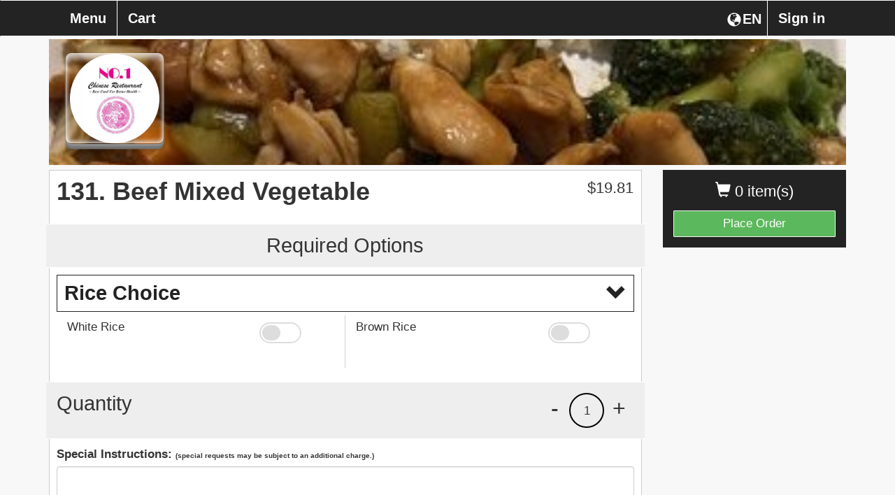

--- FILE ---
content_type: application/javascript
request_url: https://d2pcvm0oig0mh8.cloudfront.net/script.min.js
body_size: 33317
content:
function centerModal(){$(this).css("display","block");var e=$(this).find(".modal-dialog"),t=($(window).height()-e.height())/2,n=parseInt(e.css("marginBottom"),10);n>t&&(t=n),e.css("margin-top",t)}!function(e,t){"object"==typeof module&&"object"==typeof module.exports?module.exports=e.document?t(e,!0):function(e){if(!e.document)throw new Error("jQuery requires a window with a document");return t(e)}:t(e)}("undefined"!=typeof window?window:this,function(e,t){function n(e){var t="length"in e&&e.length,n=Z.type(e);return"function"===n||Z.isWindow(e)?!1:1===e.nodeType&&t?!0:"array"===n||0===t||"number"==typeof t&&t>0&&t-1 in e}function i(e,t,n){if(Z.isFunction(t))return Z.grep(e,function(e,i){return!!t.call(e,i,e)!==n});if(t.nodeType)return Z.grep(e,function(e){return e===t!==n});if("string"==typeof t){if(ae.test(t))return Z.filter(t,e,n);t=Z.filter(t,e)}return Z.grep(e,function(e){return X.call(t,e)>=0!==n})}function r(e,t){for(;(e=e[t])&&1!==e.nodeType;);return e}function o(e){var t=he[e]={};return Z.each(e.match(pe)||[],function(e,n){t[n]=!0}),t}function s(){K.removeEventListener("DOMContentLoaded",s,!1),e.removeEventListener("load",s,!1),Z.ready()}function a(){Object.defineProperty(this.cache={},0,{get:function(){return{}}}),this.expando=Z.expando+a.uid++}function l(e,t,n){var i;if(void 0===n&&1===e.nodeType)if(i="data-"+t.replace(xe,"-$1").toLowerCase(),n=e.getAttribute(i),"string"==typeof n){try{n="true"===n?!0:"false"===n?!1:"null"===n?null:+n+""===n?+n:be.test(n)?Z.parseJSON(n):n}catch(r){}ye.set(e,t,n)}else n=void 0;return n}function u(){return!0}function c(){return!1}function d(){try{return K.activeElement}catch(e){}}function f(e,t){return Z.nodeName(e,"table")&&Z.nodeName(11!==t.nodeType?t:t.firstChild,"tr")?e.getElementsByTagName("tbody")[0]||e.appendChild(e.ownerDocument.createElement("tbody")):e}function p(e){return e.type=(null!==e.getAttribute("type"))+"/"+e.type,e}function h(e){var t=He.exec(e.type);return t?e.type=t[1]:e.removeAttribute("type"),e}function g(e,t){for(var n=0,i=e.length;i>n;n++)ve.set(e[n],"globalEval",!t||ve.get(t[n],"globalEval"))}function m(e,t){var n,i,r,o,s,a,l,u;if(1===t.nodeType){if(ve.hasData(e)&&(o=ve.access(e),s=ve.set(t,o),u=o.events)){delete s.handle,s.events={};for(r in u)for(n=0,i=u[r].length;i>n;n++)Z.event.add(t,r,u[r][n])}ye.hasData(e)&&(a=ye.access(e),l=Z.extend({},a),ye.set(t,l))}}function v(e,t){var n=e.getElementsByTagName?e.getElementsByTagName(t||"*"):e.querySelectorAll?e.querySelectorAll(t||"*"):[];return void 0===t||t&&Z.nodeName(e,t)?Z.merge([e],n):n}function y(e,t){var n=t.nodeName.toLowerCase();"input"===n&&ke.test(e.type)?t.checked=e.checked:("input"===n||"textarea"===n)&&(t.defaultValue=e.defaultValue)}function b(t,n){var i,r=Z(n.createElement(t)).appendTo(n.body),o=e.getDefaultComputedStyle&&(i=e.getDefaultComputedStyle(r[0]))?i.display:Z.css(r[0],"display");return r.detach(),o}function x(e){var t=K,n=Me[e];return n||(n=b(e,t),"none"!==n&&n||(Ie=(Ie||Z("<iframe frameborder='0' width='0' height='0'/>")).appendTo(t.documentElement),t=Ie[0].contentDocument,t.write(),t.close(),n=b(e,t),Ie.detach()),Me[e]=n),n}function w(e,t,n){var i,r,o,s,a=e.style;return n=n||_e(e),n&&(s=n.getPropertyValue(t)||n[t]),n&&(""!==s||Z.contains(e.ownerDocument,e)||(s=Z.style(e,t)),Be.test(s)&&We.test(t)&&(i=a.width,r=a.minWidth,o=a.maxWidth,a.minWidth=a.maxWidth=a.width=s,s=n.width,a.width=i,a.minWidth=r,a.maxWidth=o)),void 0!==s?s+"":s}function T(e,t){return{get:function(){return e()?void delete this.get:(this.get=t).apply(this,arguments)}}}function C(e,t){if(t in e)return t;for(var n=t[0].toUpperCase()+t.slice(1),i=t,r=Qe.length;r--;)if(t=Qe[r]+n,t in e)return t;return i}function k(e,t,n){var i=ze.exec(t);return i?Math.max(0,i[1]-(n||0))+(i[2]||"px"):t}function N(e,t,n,i,r){for(var o=n===(i?"border":"content")?4:"width"===t?1:0,s=0;4>o;o+=2)"margin"===n&&(s+=Z.css(e,n+Te[o],!0,r)),i?("content"===n&&(s-=Z.css(e,"padding"+Te[o],!0,r)),"margin"!==n&&(s-=Z.css(e,"border"+Te[o]+"Width",!0,r))):(s+=Z.css(e,"padding"+Te[o],!0,r),"padding"!==n&&(s+=Z.css(e,"border"+Te[o]+"Width",!0,r)));return s}function E(e,t,n){var i=!0,r="width"===t?e.offsetWidth:e.offsetHeight,o=_e(e),s="border-box"===Z.css(e,"boxSizing",!1,o);if(0>=r||null==r){if(r=w(e,t,o),(0>r||null==r)&&(r=e.style[t]),Be.test(r))return r;i=s&&(G.boxSizingReliable()||r===e.style[t]),r=parseFloat(r)||0}return r+N(e,t,n||(s?"border":"content"),i,o)+"px"}function S(e,t){for(var n,i,r,o=[],s=0,a=e.length;a>s;s++)i=e[s],i.style&&(o[s]=ve.get(i,"olddisplay"),n=i.style.display,t?(o[s]||"none"!==n||(i.style.display=""),""===i.style.display&&Ce(i)&&(o[s]=ve.access(i,"olddisplay",x(i.nodeName)))):(r=Ce(i),"none"===n&&r||ve.set(i,"olddisplay",r?n:Z.css(i,"display"))));for(s=0;a>s;s++)i=e[s],i.style&&(t&&"none"!==i.style.display&&""!==i.style.display||(i.style.display=t?o[s]||"":"none"));return e}function D(e,t,n,i,r){return new D.prototype.init(e,t,n,i,r)}function $(){return setTimeout(function(){Ge=void 0}),Ge=Z.now()}function A(e,t){var n,i=0,r={height:e};for(t=t?1:0;4>i;i+=2-t)n=Te[i],r["margin"+n]=r["padding"+n]=e;return t&&(r.opacity=r.width=e),r}function j(e,t,n){for(var i,r=(nt[t]||[]).concat(nt["*"]),o=0,s=r.length;s>o;o++)if(i=r[o].call(n,t,e))return i}function L(e,t,n){var i,r,o,s,a,l,u,c,d=this,f={},p=e.style,h=e.nodeType&&Ce(e),g=ve.get(e,"fxshow");n.queue||(a=Z._queueHooks(e,"fx"),null==a.unqueued&&(a.unqueued=0,l=a.empty.fire,a.empty.fire=function(){a.unqueued||l()}),a.unqueued++,d.always(function(){d.always(function(){a.unqueued--,Z.queue(e,"fx").length||a.empty.fire()})})),1===e.nodeType&&("height"in t||"width"in t)&&(n.overflow=[p.overflow,p.overflowX,p.overflowY],u=Z.css(e,"display"),c="none"===u?ve.get(e,"olddisplay")||x(e.nodeName):u,"inline"===c&&"none"===Z.css(e,"float")&&(p.display="inline-block")),n.overflow&&(p.overflow="hidden",d.always(function(){p.overflow=n.overflow[0],p.overflowX=n.overflow[1],p.overflowY=n.overflow[2]}));for(i in t)if(r=t[i],Je.exec(r)){if(delete t[i],o=o||"toggle"===r,r===(h?"hide":"show")){if("show"!==r||!g||void 0===g[i])continue;h=!0}f[i]=g&&g[i]||Z.style(e,i)}else u=void 0;if(Z.isEmptyObject(f))"inline"===("none"===u?x(e.nodeName):u)&&(p.display=u);else{g?"hidden"in g&&(h=g.hidden):g=ve.access(e,"fxshow",{}),o&&(g.hidden=!h),h?Z(e).show():d.done(function(){Z(e).hide()}),d.done(function(){var t;ve.remove(e,"fxshow");for(t in f)Z.style(e,t,f[t])});for(i in f)s=j(h?g[i]:0,i,d),i in g||(g[i]=s.start,h&&(s.end=s.start,s.start="width"===i||"height"===i?1:0))}}function O(e,t){var n,i,r,o,s;for(n in e)if(i=Z.camelCase(n),r=t[i],o=e[n],Z.isArray(o)&&(r=o[1],o=e[n]=o[0]),n!==i&&(e[i]=o,delete e[n]),s=Z.cssHooks[i],s&&"expand"in s){o=s.expand(o),delete e[i];for(n in o)n in e||(e[n]=o[n],t[n]=r)}else t[i]=r}function q(e,t,n){var i,r,o=0,s=tt.length,a=Z.Deferred().always(function(){delete l.elem}),l=function(){if(r)return!1;for(var t=Ge||$(),n=Math.max(0,u.startTime+u.duration-t),i=n/u.duration||0,o=1-i,s=0,l=u.tweens.length;l>s;s++)u.tweens[s].run(o);return a.notifyWith(e,[u,o,n]),1>o&&l?n:(a.resolveWith(e,[u]),!1)},u=a.promise({elem:e,props:Z.extend({},t),opts:Z.extend(!0,{specialEasing:{}},n),originalProperties:t,originalOptions:n,startTime:Ge||$(),duration:n.duration,tweens:[],createTween:function(t,n){var i=Z.Tween(e,u.opts,t,n,u.opts.specialEasing[t]||u.opts.easing);return u.tweens.push(i),i},stop:function(t){var n=0,i=t?u.tweens.length:0;if(r)return this;for(r=!0;i>n;n++)u.tweens[n].run(1);return t?a.resolveWith(e,[u,t]):a.rejectWith(e,[u,t]),this}}),c=u.props;for(O(c,u.opts.specialEasing);s>o;o++)if(i=tt[o].call(u,e,c,u.opts))return i;return Z.map(c,j,u),Z.isFunction(u.opts.start)&&u.opts.start.call(e,u),Z.fx.timer(Z.extend(l,{elem:e,anim:u,queue:u.opts.queue})),u.progress(u.opts.progress).done(u.opts.done,u.opts.complete).fail(u.opts.fail).always(u.opts.always)}function R(e){return function(t,n){"string"!=typeof t&&(n=t,t="*");var i,r=0,o=t.toLowerCase().match(pe)||[];if(Z.isFunction(n))for(;i=o[r++];)"+"===i[0]?(i=i.slice(1)||"*",(e[i]=e[i]||[]).unshift(n)):(e[i]=e[i]||[]).push(n)}}function H(e,t,n,i){function r(a){var l;return o[a]=!0,Z.each(e[a]||[],function(e,a){var u=a(t,n,i);return"string"!=typeof u||s||o[u]?s?!(l=u):void 0:(t.dataTypes.unshift(u),r(u),!1)}),l}var o={},s=e===bt;return r(t.dataTypes[0])||!o["*"]&&r("*")}function P(e,t){var n,i,r=Z.ajaxSettings.flatOptions||{};for(n in t)void 0!==t[n]&&((r[n]?e:i||(i={}))[n]=t[n]);return i&&Z.extend(!0,e,i),e}function F(e,t,n){for(var i,r,o,s,a=e.contents,l=e.dataTypes;"*"===l[0];)l.shift(),void 0===i&&(i=e.mimeType||t.getResponseHeader("Content-Type"));if(i)for(r in a)if(a[r]&&a[r].test(i)){l.unshift(r);break}if(l[0]in n)o=l[0];else{for(r in n){if(!l[0]||e.converters[r+" "+l[0]]){o=r;break}s||(s=r)}o=o||s}return o?(o!==l[0]&&l.unshift(o),n[o]):void 0}function I(e,t,n,i){var r,o,s,a,l,u={},c=e.dataTypes.slice();if(c[1])for(s in e.converters)u[s.toLowerCase()]=e.converters[s];for(o=c.shift();o;)if(e.responseFields[o]&&(n[e.responseFields[o]]=t),!l&&i&&e.dataFilter&&(t=e.dataFilter(t,e.dataType)),l=o,o=c.shift())if("*"===o)o=l;else if("*"!==l&&l!==o){if(s=u[l+" "+o]||u["* "+o],!s)for(r in u)if(a=r.split(" "),a[1]===o&&(s=u[l+" "+a[0]]||u["* "+a[0]])){s===!0?s=u[r]:u[r]!==!0&&(o=a[0],c.unshift(a[1]));break}if(s!==!0)if(s&&e["throws"])t=s(t);else try{t=s(t)}catch(d){return{state:"parsererror",error:s?d:"No conversion from "+l+" to "+o}}}return{state:"success",data:t}}function M(e,t,n,i){var r;if(Z.isArray(t))Z.each(t,function(t,r){n||kt.test(e)?i(e,r):M(e+"["+("object"==typeof r?t:"")+"]",r,n,i)});else if(n||"object"!==Z.type(t))i(e,t);else for(r in t)M(e+"["+r+"]",t[r],n,i)}function W(e){return Z.isWindow(e)?e:9===e.nodeType&&e.defaultView}var B=[],_=B.slice,U=B.concat,z=B.push,X=B.indexOf,V={},Y=V.toString,Q=V.hasOwnProperty,G={},K=e.document,J="2.1.4",Z=function(e,t){return new Z.fn.init(e,t)},ee=/^[\s\uFEFF\xA0]+|[\s\uFEFF\xA0]+$/g,te=/^-ms-/,ne=/-([\da-z])/gi,ie=function(e,t){return t.toUpperCase()};Z.fn=Z.prototype={jquery:J,constructor:Z,selector:"",length:0,toArray:function(){return _.call(this)},get:function(e){return null!=e?0>e?this[e+this.length]:this[e]:_.call(this)},pushStack:function(e){var t=Z.merge(this.constructor(),e);return t.prevObject=this,t.context=this.context,t},each:function(e,t){return Z.each(this,e,t)},map:function(e){return this.pushStack(Z.map(this,function(t,n){return e.call(t,n,t)}))},slice:function(){return this.pushStack(_.apply(this,arguments))},first:function(){return this.eq(0)},last:function(){return this.eq(-1)},eq:function(e){var t=this.length,n=+e+(0>e?t:0);return this.pushStack(n>=0&&t>n?[this[n]]:[])},end:function(){return this.prevObject||this.constructor(null)},push:z,sort:B.sort,splice:B.splice},Z.extend=Z.fn.extend=function(){var e,t,n,i,r,o,s=arguments[0]||{},a=1,l=arguments.length,u=!1;for("boolean"==typeof s&&(u=s,s=arguments[a]||{},a++),"object"==typeof s||Z.isFunction(s)||(s={}),a===l&&(s=this,a--);l>a;a++)if(null!=(e=arguments[a]))for(t in e)n=s[t],i=e[t],s!==i&&(u&&i&&(Z.isPlainObject(i)||(r=Z.isArray(i)))?(r?(r=!1,o=n&&Z.isArray(n)?n:[]):o=n&&Z.isPlainObject(n)?n:{},s[t]=Z.extend(u,o,i)):void 0!==i&&(s[t]=i));return s},Z.extend({expando:"jQuery"+(J+Math.random()).replace(/\D/g,""),isReady:!0,error:function(e){throw new Error(e)},noop:function(){},isFunction:function(e){return"function"===Z.type(e)},isArray:Array.isArray,isWindow:function(e){return null!=e&&e===e.window},isNumeric:function(e){return!Z.isArray(e)&&e-parseFloat(e)+1>=0},isPlainObject:function(e){return"object"!==Z.type(e)||e.nodeType||Z.isWindow(e)?!1:e.constructor&&!Q.call(e.constructor.prototype,"isPrototypeOf")?!1:!0},isEmptyObject:function(e){var t;for(t in e)return!1;return!0},type:function(e){return null==e?e+"":"object"==typeof e||"function"==typeof e?V[Y.call(e)]||"object":typeof e},globalEval:function(e){var t,n=eval;e=Z.trim(e),e&&(1===e.indexOf("use strict")?(t=K.createElement("script"),t.text=e,K.head.appendChild(t).parentNode.removeChild(t)):n(e))},camelCase:function(e){return e.replace(te,"ms-").replace(ne,ie)},nodeName:function(e,t){return e.nodeName&&e.nodeName.toLowerCase()===t.toLowerCase()},each:function(e,t,i){var r,o=0,s=e.length,a=n(e);if(i){if(a)for(;s>o&&(r=t.apply(e[o],i),r!==!1);o++);else for(o in e)if(r=t.apply(e[o],i),r===!1)break}else if(a)for(;s>o&&(r=t.call(e[o],o,e[o]),r!==!1);o++);else for(o in e)if(r=t.call(e[o],o,e[o]),r===!1)break;return e},trim:function(e){return null==e?"":(e+"").replace(ee,"")},makeArray:function(e,t){var i=t||[];return null!=e&&(n(Object(e))?Z.merge(i,"string"==typeof e?[e]:e):z.call(i,e)),i},inArray:function(e,t,n){return null==t?-1:X.call(t,e,n)},merge:function(e,t){for(var n=+t.length,i=0,r=e.length;n>i;i++)e[r++]=t[i];return e.length=r,e},grep:function(e,t,n){for(var i,r=[],o=0,s=e.length,a=!n;s>o;o++)i=!t(e[o],o),i!==a&&r.push(e[o]);return r},map:function(e,t,i){var r,o=0,s=e.length,a=n(e),l=[];if(a)for(;s>o;o++)r=t(e[o],o,i),null!=r&&l.push(r);else for(o in e)r=t(e[o],o,i),null!=r&&l.push(r);return U.apply([],l)},guid:1,proxy:function(e,t){var n,i,r;return"string"==typeof t&&(n=e[t],t=e,e=n),Z.isFunction(e)?(i=_.call(arguments,2),r=function(){return e.apply(t||this,i.concat(_.call(arguments)))},r.guid=e.guid=e.guid||Z.guid++,r):void 0},now:Date.now,support:G}),Z.each("Boolean Number String Function Array Date RegExp Object Error".split(" "),function(e,t){V["[object "+t+"]"]=t.toLowerCase()});var re=function(e){function t(e,t,n,i){var r,o,s,a,l,u,d,p,h,g;if((t?t.ownerDocument||t:M)!==L&&j(t),t=t||L,n=n||[],a=t.nodeType,"string"!=typeof e||!e||1!==a&&9!==a&&11!==a)return n;if(!i&&q){if(11!==a&&(r=ye.exec(e)))if(s=r[1]){if(9===a){if(o=t.getElementById(s),!o||!o.parentNode)return n;if(o.id===s)return n.push(o),n}else if(t.ownerDocument&&(o=t.ownerDocument.getElementById(s))&&F(t,o)&&o.id===s)return n.push(o),n}else{if(r[2])return J.apply(n,t.getElementsByTagName(e)),n;if((s=r[3])&&w.getElementsByClassName)return J.apply(n,t.getElementsByClassName(s)),n}if(w.qsa&&(!R||!R.test(e))){if(p=d=I,h=t,g=1!==a&&e,1===a&&"object"!==t.nodeName.toLowerCase()){for(u=N(e),(d=t.getAttribute("id"))?p=d.replace(xe,"\\$&"):t.setAttribute("id",p),p="[id='"+p+"'] ",l=u.length;l--;)u[l]=p+f(u[l]);h=be.test(e)&&c(t.parentNode)||t,g=u.join(",")}if(g)try{return J.apply(n,h.querySelectorAll(g)),n}catch(m){}finally{d||t.removeAttribute("id")}}}return S(e.replace(le,"$1"),t,n,i)}function n(){function e(n,i){return t.push(n+" ")>T.cacheLength&&delete e[t.shift()],e[n+" "]=i}var t=[];return e}function i(e){return e[I]=!0,e}function r(e){var t=L.createElement("div");try{return!!e(t)}catch(n){return!1}finally{t.parentNode&&t.parentNode.removeChild(t),t=null}}function o(e,t){for(var n=e.split("|"),i=e.length;i--;)T.attrHandle[n[i]]=t}function s(e,t){var n=t&&e,i=n&&1===e.nodeType&&1===t.nodeType&&(~t.sourceIndex||V)-(~e.sourceIndex||V);if(i)return i;if(n)for(;n=n.nextSibling;)if(n===t)return-1;return e?1:-1}function a(e){return function(t){var n=t.nodeName.toLowerCase();return"input"===n&&t.type===e}}function l(e){return function(t){var n=t.nodeName.toLowerCase();return("input"===n||"button"===n)&&t.type===e}}function u(e){return i(function(t){return t=+t,i(function(n,i){for(var r,o=e([],n.length,t),s=o.length;s--;)n[r=o[s]]&&(n[r]=!(i[r]=n[r]))})})}function c(e){return e&&"undefined"!=typeof e.getElementsByTagName&&e}function d(){}function f(e){for(var t=0,n=e.length,i="";n>t;t++)i+=e[t].value;return i}function p(e,t,n){var i=t.dir,r=n&&"parentNode"===i,o=B++;return t.first?function(t,n,o){for(;t=t[i];)if(1===t.nodeType||r)return e(t,n,o)}:function(t,n,s){var a,l,u=[W,o];if(s){for(;t=t[i];)if((1===t.nodeType||r)&&e(t,n,s))return!0}else for(;t=t[i];)if(1===t.nodeType||r){if(l=t[I]||(t[I]={}),(a=l[i])&&a[0]===W&&a[1]===o)return u[2]=a[2];if(l[i]=u,u[2]=e(t,n,s))return!0}}}function h(e){return e.length>1?function(t,n,i){for(var r=e.length;r--;)if(!e[r](t,n,i))return!1;return!0}:e[0]}function g(e,n,i){for(var r=0,o=n.length;o>r;r++)t(e,n[r],i);return i}function m(e,t,n,i,r){for(var o,s=[],a=0,l=e.length,u=null!=t;l>a;a++)(o=e[a])&&(!n||n(o,i,r))&&(s.push(o),u&&t.push(a));return s}function v(e,t,n,r,o,s){return r&&!r[I]&&(r=v(r)),o&&!o[I]&&(o=v(o,s)),i(function(i,s,a,l){var u,c,d,f=[],p=[],h=s.length,v=i||g(t||"*",a.nodeType?[a]:a,[]),y=!e||!i&&t?v:m(v,f,e,a,l),b=n?o||(i?e:h||r)?[]:s:y;if(n&&n(y,b,a,l),r)for(u=m(b,p),r(u,[],a,l),c=u.length;c--;)(d=u[c])&&(b[p[c]]=!(y[p[c]]=d));if(i){if(o||e){if(o){for(u=[],c=b.length;c--;)(d=b[c])&&u.push(y[c]=d);o(null,b=[],u,l)}for(c=b.length;c--;)(d=b[c])&&(u=o?ee(i,d):f[c])>-1&&(i[u]=!(s[u]=d))}}else b=m(b===s?b.splice(h,b.length):b),o?o(null,s,b,l):J.apply(s,b)})}function y(e){for(var t,n,i,r=e.length,o=T.relative[e[0].type],s=o||T.relative[" "],a=o?1:0,l=p(function(e){return e===t},s,!0),u=p(function(e){return ee(t,e)>-1},s,!0),c=[function(e,n,i){var r=!o&&(i||n!==D)||((t=n).nodeType?l(e,n,i):u(e,n,i));return t=null,r}];r>a;a++)if(n=T.relative[e[a].type])c=[p(h(c),n)];else{if(n=T.filter[e[a].type].apply(null,e[a].matches),n[I]){for(i=++a;r>i&&!T.relative[e[i].type];i++);return v(a>1&&h(c),a>1&&f(e.slice(0,a-1).concat({value:" "===e[a-2].type?"*":""})).replace(le,"$1"),n,i>a&&y(e.slice(a,i)),r>i&&y(e=e.slice(i)),r>i&&f(e))}c.push(n)}return h(c)}function b(e,n){var r=n.length>0,o=e.length>0,s=function(i,s,a,l,u){var c,d,f,p=0,h="0",g=i&&[],v=[],y=D,b=i||o&&T.find.TAG("*",u),x=W+=null==y?1:Math.random()||.1,w=b.length;for(u&&(D=s!==L&&s);h!==w&&null!=(c=b[h]);h++){if(o&&c){for(d=0;f=e[d++];)if(f(c,s,a)){l.push(c);break}u&&(W=x)}r&&((c=!f&&c)&&p--,i&&g.push(c))}if(p+=h,r&&h!==p){for(d=0;f=n[d++];)f(g,v,s,a);if(i){if(p>0)for(;h--;)g[h]||v[h]||(v[h]=G.call(l));v=m(v)}J.apply(l,v),u&&!i&&v.length>0&&p+n.length>1&&t.uniqueSort(l)}return u&&(W=x,D=y),g};return r?i(s):s}var x,w,T,C,k,N,E,S,D,$,A,j,L,O,q,R,H,P,F,I="sizzle"+1*new Date,M=e.document,W=0,B=0,_=n(),U=n(),z=n(),X=function(e,t){return e===t&&(A=!0),0},V=1<<31,Y={}.hasOwnProperty,Q=[],G=Q.pop,K=Q.push,J=Q.push,Z=Q.slice,ee=function(e,t){for(var n=0,i=e.length;i>n;n++)if(e[n]===t)return n;return-1},te="checked|selected|async|autofocus|autoplay|controls|defer|disabled|hidden|ismap|loop|multiple|open|readonly|required|scoped",ne="[\\x20\\t\\r\\n\\f]",ie="(?:\\\\.|[\\w-]|[^\\x00-\\xa0])+",re=ie.replace("w","w#"),oe="\\["+ne+"*("+ie+")(?:"+ne+"*([*^$|!~]?=)"+ne+"*(?:'((?:\\\\.|[^\\\\'])*)'|\"((?:\\\\.|[^\\\\\"])*)\"|("+re+"))|)"+ne+"*\\]",se=":("+ie+")(?:\\((('((?:\\\\.|[^\\\\'])*)'|\"((?:\\\\.|[^\\\\\"])*)\")|((?:\\\\.|[^\\\\()[\\]]|"+oe+")*)|.*)\\)|)",ae=new RegExp(ne+"+","g"),le=new RegExp("^"+ne+"+|((?:^|[^\\\\])(?:\\\\.)*)"+ne+"+$","g"),ue=new RegExp("^"+ne+"*,"+ne+"*"),ce=new RegExp("^"+ne+"*([>+~]|"+ne+")"+ne+"*"),de=new RegExp("="+ne+"*([^\\]'\"]*?)"+ne+"*\\]","g"),fe=new RegExp(se),pe=new RegExp("^"+re+"$"),he={ID:new RegExp("^#("+ie+")"),CLASS:new RegExp("^\\.("+ie+")"),TAG:new RegExp("^("+ie.replace("w","w*")+")"),ATTR:new RegExp("^"+oe),PSEUDO:new RegExp("^"+se),CHILD:new RegExp("^:(only|first|last|nth|nth-last)-(child|of-type)(?:\\("+ne+"*(even|odd|(([+-]|)(\\d*)n|)"+ne+"*(?:([+-]|)"+ne+"*(\\d+)|))"+ne+"*\\)|)","i"),bool:new RegExp("^(?:"+te+")$","i"),needsContext:new RegExp("^"+ne+"*[>+~]|:(even|odd|eq|gt|lt|nth|first|last)(?:\\("+ne+"*((?:-\\d)?\\d*)"+ne+"*\\)|)(?=[^-]|$)","i")},ge=/^(?:input|select|textarea|button)$/i,me=/^h\d$/i,ve=/^[^{]+\{\s*\[native \w/,ye=/^(?:#([\w-]+)|(\w+)|\.([\w-]+))$/,be=/[+~]/,xe=/'|\\/g,we=new RegExp("\\\\([\\da-f]{1,6}"+ne+"?|("+ne+")|.)","ig"),Te=function(e,t,n){var i="0x"+t-65536;return i!==i||n?t:0>i?String.fromCharCode(i+65536):String.fromCharCode(i>>10|55296,1023&i|56320)},Ce=function(){j()};try{J.apply(Q=Z.call(M.childNodes),M.childNodes),Q[M.childNodes.length].nodeType}catch(ke){J={apply:Q.length?function(e,t){K.apply(e,Z.call(t))}:function(e,t){for(var n=e.length,i=0;e[n++]=t[i++];);e.length=n-1}}}w=t.support={},k=t.isXML=function(e){var t=e&&(e.ownerDocument||e).documentElement;return t?"HTML"!==t.nodeName:!1},j=t.setDocument=function(e){var t,n,i=e?e.ownerDocument||e:M;return i!==L&&9===i.nodeType&&i.documentElement?(L=i,O=i.documentElement,n=i.defaultView,n&&n!==n.top&&(n.addEventListener?n.addEventListener("unload",Ce,!1):n.attachEvent&&n.attachEvent("onunload",Ce)),q=!k(i),w.attributes=r(function(e){return e.className="i",!e.getAttribute("className")}),w.getElementsByTagName=r(function(e){return e.appendChild(i.createComment("")),!e.getElementsByTagName("*").length}),w.getElementsByClassName=ve.test(i.getElementsByClassName),w.getById=r(function(e){return O.appendChild(e).id=I,!i.getElementsByName||!i.getElementsByName(I).length}),w.getById?(T.find.ID=function(e,t){if("undefined"!=typeof t.getElementById&&q){var n=t.getElementById(e);return n&&n.parentNode?[n]:[]}},T.filter.ID=function(e){var t=e.replace(we,Te);return function(e){return e.getAttribute("id")===t}}):(delete T.find.ID,T.filter.ID=function(e){var t=e.replace(we,Te);return function(e){var n="undefined"!=typeof e.getAttributeNode&&e.getAttributeNode("id");return n&&n.value===t}}),T.find.TAG=w.getElementsByTagName?function(e,t){return"undefined"!=typeof t.getElementsByTagName?t.getElementsByTagName(e):w.qsa?t.querySelectorAll(e):void 0}:function(e,t){var n,i=[],r=0,o=t.getElementsByTagName(e);if("*"===e){for(;n=o[r++];)1===n.nodeType&&i.push(n);return i}return o},T.find.CLASS=w.getElementsByClassName&&function(e,t){return q?t.getElementsByClassName(e):void 0},H=[],R=[],(w.qsa=ve.test(i.querySelectorAll))&&(r(function(e){O.appendChild(e).innerHTML="<a id='"+I+"'></a><select id='"+I+"-\f]' msallowcapture=''><option selected=''></option></select>",e.querySelectorAll("[msallowcapture^='']").length&&R.push("[*^$]="+ne+"*(?:''|\"\")"),e.querySelectorAll("[selected]").length||R.push("\\["+ne+"*(?:value|"+te+")"),e.querySelectorAll("[id~="+I+"-]").length||R.push("~="),e.querySelectorAll(":checked").length||R.push(":checked"),e.querySelectorAll("a#"+I+"+*").length||R.push(".#.+[+~]")}),r(function(e){var t=i.createElement("input");t.setAttribute("type","hidden"),e.appendChild(t).setAttribute("name","D"),e.querySelectorAll("[name=d]").length&&R.push("name"+ne+"*[*^$|!~]?="),e.querySelectorAll(":enabled").length||R.push(":enabled",":disabled"),e.querySelectorAll("*,:x"),R.push(",.*:")})),(w.matchesSelector=ve.test(P=O.matches||O.webkitMatchesSelector||O.mozMatchesSelector||O.oMatchesSelector||O.msMatchesSelector))&&r(function(e){w.disconnectedMatch=P.call(e,"div"),P.call(e,"[s!='']:x"),H.push("!=",se)}),R=R.length&&new RegExp(R.join("|")),H=H.length&&new RegExp(H.join("|")),t=ve.test(O.compareDocumentPosition),F=t||ve.test(O.contains)?function(e,t){var n=9===e.nodeType?e.documentElement:e,i=t&&t.parentNode;return e===i||!(!i||1!==i.nodeType||!(n.contains?n.contains(i):e.compareDocumentPosition&&16&e.compareDocumentPosition(i)))}:function(e,t){if(t)for(;t=t.parentNode;)if(t===e)return!0;return!1},X=t?function(e,t){if(e===t)return A=!0,0;var n=!e.compareDocumentPosition-!t.compareDocumentPosition;return n?n:(n=(e.ownerDocument||e)===(t.ownerDocument||t)?e.compareDocumentPosition(t):1,1&n||!w.sortDetached&&t.compareDocumentPosition(e)===n?e===i||e.ownerDocument===M&&F(M,e)?-1:t===i||t.ownerDocument===M&&F(M,t)?1:$?ee($,e)-ee($,t):0:4&n?-1:1)}:function(e,t){if(e===t)return A=!0,0;var n,r=0,o=e.parentNode,a=t.parentNode,l=[e],u=[t];if(!o||!a)return e===i?-1:t===i?1:o?-1:a?1:$?ee($,e)-ee($,t):0;if(o===a)return s(e,t);for(n=e;n=n.parentNode;)l.unshift(n);for(n=t;n=n.parentNode;)u.unshift(n);for(;l[r]===u[r];)r++;return r?s(l[r],u[r]):l[r]===M?-1:u[r]===M?1:0},i):L},t.matches=function(e,n){return t(e,null,null,n)},t.matchesSelector=function(e,n){if((e.ownerDocument||e)!==L&&j(e),n=n.replace(de,"='$1']"),w.matchesSelector&&q&&(!H||!H.test(n))&&(!R||!R.test(n)))try{var i=P.call(e,n);if(i||w.disconnectedMatch||e.document&&11!==e.document.nodeType)return i}catch(r){}return t(n,L,null,[e]).length>0},t.contains=function(e,t){return(e.ownerDocument||e)!==L&&j(e),F(e,t)},t.attr=function(e,t){(e.ownerDocument||e)!==L&&j(e);var n=T.attrHandle[t.toLowerCase()],i=n&&Y.call(T.attrHandle,t.toLowerCase())?n(e,t,!q):void 0;return void 0!==i?i:w.attributes||!q?e.getAttribute(t):(i=e.getAttributeNode(t))&&i.specified?i.value:null},t.error=function(e){throw new Error("Syntax error, unrecognized expression: "+e)},t.uniqueSort=function(e){var t,n=[],i=0,r=0;if(A=!w.detectDuplicates,$=!w.sortStable&&e.slice(0),e.sort(X),A){for(;t=e[r++];)t===e[r]&&(i=n.push(r));for(;i--;)e.splice(n[i],1)}return $=null,e},C=t.getText=function(e){var t,n="",i=0,r=e.nodeType;if(r){if(1===r||9===r||11===r){if("string"==typeof e.textContent)return e.textContent;for(e=e.firstChild;e;e=e.nextSibling)n+=C(e)}else if(3===r||4===r)return e.nodeValue}else for(;t=e[i++];)n+=C(t);return n},T=t.selectors={cacheLength:50,createPseudo:i,match:he,attrHandle:{},find:{},relative:{">":{dir:"parentNode",first:!0}," ":{dir:"parentNode"},"+":{dir:"previousSibling",first:!0},"~":{dir:"previousSibling"}},preFilter:{ATTR:function(e){return e[1]=e[1].replace(we,Te),e[3]=(e[3]||e[4]||e[5]||"").replace(we,Te),"~="===e[2]&&(e[3]=" "+e[3]+" "),e.slice(0,4)},CHILD:function(e){return e[1]=e[1].toLowerCase(),"nth"===e[1].slice(0,3)?(e[3]||t.error(e[0]),e[4]=+(e[4]?e[5]+(e[6]||1):2*("even"===e[3]||"odd"===e[3])),e[5]=+(e[7]+e[8]||"odd"===e[3])):e[3]&&t.error(e[0]),e},PSEUDO:function(e){var t,n=!e[6]&&e[2];return he.CHILD.test(e[0])?null:(e[3]?e[2]=e[4]||e[5]||"":n&&fe.test(n)&&(t=N(n,!0))&&(t=n.indexOf(")",n.length-t)-n.length)&&(e[0]=e[0].slice(0,t),e[2]=n.slice(0,t)),e.slice(0,3))}},filter:{TAG:function(e){var t=e.replace(we,Te).toLowerCase();return"*"===e?function(){return!0}:function(e){return e.nodeName&&e.nodeName.toLowerCase()===t}},CLASS:function(e){var t=_[e+" "];return t||(t=new RegExp("(^|"+ne+")"+e+"("+ne+"|$)"))&&_(e,function(e){return t.test("string"==typeof e.className&&e.className||"undefined"!=typeof e.getAttribute&&e.getAttribute("class")||"")})},ATTR:function(e,n,i){return function(r){var o=t.attr(r,e);return null==o?"!="===n:n?(o+="","="===n?o===i:"!="===n?o!==i:"^="===n?i&&0===o.indexOf(i):"*="===n?i&&o.indexOf(i)>-1:"$="===n?i&&o.slice(-i.length)===i:"~="===n?(" "+o.replace(ae," ")+" ").indexOf(i)>-1:"|="===n?o===i||o.slice(0,i.length+1)===i+"-":!1):!0}},CHILD:function(e,t,n,i,r){var o="nth"!==e.slice(0,3),s="last"!==e.slice(-4),a="of-type"===t;return 1===i&&0===r?function(e){return!!e.parentNode}:function(t,n,l){var u,c,d,f,p,h,g=o!==s?"nextSibling":"previousSibling",m=t.parentNode,v=a&&t.nodeName.toLowerCase(),y=!l&&!a;if(m){if(o){for(;g;){for(d=t;d=d[g];)if(a?d.nodeName.toLowerCase()===v:1===d.nodeType)return!1;h=g="only"===e&&!h&&"nextSibling"}return!0}if(h=[s?m.firstChild:m.lastChild],s&&y){for(c=m[I]||(m[I]={}),u=c[e]||[],p=u[0]===W&&u[1],f=u[0]===W&&u[2],d=p&&m.childNodes[p];d=++p&&d&&d[g]||(f=p=0)||h.pop();)if(1===d.nodeType&&++f&&d===t){c[e]=[W,p,f];break}}else if(y&&(u=(t[I]||(t[I]={}))[e])&&u[0]===W)f=u[1];else for(;(d=++p&&d&&d[g]||(f=p=0)||h.pop())&&((a?d.nodeName.toLowerCase()!==v:1!==d.nodeType)||!++f||(y&&((d[I]||(d[I]={}))[e]=[W,f]),d!==t)););return f-=r,f===i||f%i===0&&f/i>=0}}},PSEUDO:function(e,n){var r,o=T.pseudos[e]||T.setFilters[e.toLowerCase()]||t.error("unsupported pseudo: "+e);return o[I]?o(n):o.length>1?(r=[e,e,"",n],T.setFilters.hasOwnProperty(e.toLowerCase())?i(function(e,t){for(var i,r=o(e,n),s=r.length;s--;)i=ee(e,r[s]),e[i]=!(t[i]=r[s])}):function(e){return o(e,0,r)}):o}},pseudos:{not:i(function(e){var t=[],n=[],r=E(e.replace(le,"$1"));return r[I]?i(function(e,t,n,i){for(var o,s=r(e,null,i,[]),a=e.length;a--;)(o=s[a])&&(e[a]=!(t[a]=o))}):function(e,i,o){return t[0]=e,r(t,null,o,n),t[0]=null,!n.pop()}}),has:i(function(e){return function(n){return t(e,n).length>0}}),contains:i(function(e){return e=e.replace(we,Te),function(t){return(t.textContent||t.innerText||C(t)).indexOf(e)>-1}}),lang:i(function(e){return pe.test(e||"")||t.error("unsupported lang: "+e),e=e.replace(we,Te).toLowerCase(),function(t){var n;do if(n=q?t.lang:t.getAttribute("xml:lang")||t.getAttribute("lang"))return n=n.toLowerCase(),n===e||0===n.indexOf(e+"-");while((t=t.parentNode)&&1===t.nodeType);return!1}}),target:function(t){var n=e.location&&e.location.hash;return n&&n.slice(1)===t.id},root:function(e){return e===O},focus:function(e){return e===L.activeElement&&(!L.hasFocus||L.hasFocus())&&!!(e.type||e.href||~e.tabIndex)},enabled:function(e){return e.disabled===!1},disabled:function(e){return e.disabled===!0},checked:function(e){var t=e.nodeName.toLowerCase();return"input"===t&&!!e.checked||"option"===t&&!!e.selected},selected:function(e){return e.parentNode&&e.parentNode.selectedIndex,e.selected===!0},empty:function(e){for(e=e.firstChild;e;e=e.nextSibling)if(e.nodeType<6)return!1;return!0},parent:function(e){return!T.pseudos.empty(e)},header:function(e){return me.test(e.nodeName)},input:function(e){return ge.test(e.nodeName)},button:function(e){var t=e.nodeName.toLowerCase();return"input"===t&&"button"===e.type||"button"===t},text:function(e){var t;return"input"===e.nodeName.toLowerCase()&&"text"===e.type&&(null==(t=e.getAttribute("type"))||"text"===t.toLowerCase())},first:u(function(){return[0]}),last:u(function(e,t){return[t-1]}),eq:u(function(e,t,n){return[0>n?n+t:n]}),even:u(function(e,t){for(var n=0;t>n;n+=2)e.push(n);return e}),odd:u(function(e,t){for(var n=1;t>n;n+=2)e.push(n);return e}),lt:u(function(e,t,n){for(var i=0>n?n+t:n;--i>=0;)e.push(i);return e}),gt:u(function(e,t,n){for(var i=0>n?n+t:n;++i<t;)e.push(i);return e})}},T.pseudos.nth=T.pseudos.eq;for(x in{radio:!0,checkbox:!0,file:!0,password:!0,image:!0})T.pseudos[x]=a(x);for(x in{submit:!0,reset:!0})T.pseudos[x]=l(x);return d.prototype=T.filters=T.pseudos,T.setFilters=new d,N=t.tokenize=function(e,n){var i,r,o,s,a,l,u,c=U[e+" "];if(c)return n?0:c.slice(0);for(a=e,l=[],u=T.preFilter;a;){(!i||(r=ue.exec(a)))&&(r&&(a=a.slice(r[0].length)||a),l.push(o=[])),i=!1,(r=ce.exec(a))&&(i=r.shift(),o.push({value:i,type:r[0].replace(le," ")}),a=a.slice(i.length));for(s in T.filter)!(r=he[s].exec(a))||u[s]&&!(r=u[s](r))||(i=r.shift(),o.push({value:i,type:s,matches:r}),a=a.slice(i.length));if(!i)break}return n?a.length:a?t.error(e):U(e,l).slice(0)},E=t.compile=function(e,t){var n,i=[],r=[],o=z[e+" "];if(!o){for(t||(t=N(e)),n=t.length;n--;)o=y(t[n]),o[I]?i.push(o):r.push(o);o=z(e,b(r,i)),o.selector=e}return o},S=t.select=function(e,t,n,i){var r,o,s,a,l,u="function"==typeof e&&e,d=!i&&N(e=u.selector||e);if(n=n||[],1===d.length){if(o=d[0]=d[0].slice(0),o.length>2&&"ID"===(s=o[0]).type&&w.getById&&9===t.nodeType&&q&&T.relative[o[1].type]){if(t=(T.find.ID(s.matches[0].replace(we,Te),t)||[])[0],!t)return n;u&&(t=t.parentNode),e=e.slice(o.shift().value.length)}for(r=he.needsContext.test(e)?0:o.length;r--&&(s=o[r],!T.relative[a=s.type]);)if((l=T.find[a])&&(i=l(s.matches[0].replace(we,Te),be.test(o[0].type)&&c(t.parentNode)||t))){if(o.splice(r,1),e=i.length&&f(o),!e)return J.apply(n,i),n;break}}return(u||E(e,d))(i,t,!q,n,be.test(e)&&c(t.parentNode)||t),n},w.sortStable=I.split("").sort(X).join("")===I,w.detectDuplicates=!!A,j(),w.sortDetached=r(function(e){return 1&e.compareDocumentPosition(L.createElement("div"))}),r(function(e){return e.innerHTML="<a href='#'></a>","#"===e.firstChild.getAttribute("href")})||o("type|href|height|width",function(e,t,n){return n?void 0:e.getAttribute(t,"type"===t.toLowerCase()?1:2)}),w.attributes&&r(function(e){return e.innerHTML="<input/>",e.firstChild.setAttribute("value",""),""===e.firstChild.getAttribute("value")})||o("value",function(e,t,n){return n||"input"!==e.nodeName.toLowerCase()?void 0:e.defaultValue}),r(function(e){return null==e.getAttribute("disabled")})||o(te,function(e,t,n){var i;return n?void 0:e[t]===!0?t.toLowerCase():(i=e.getAttributeNode(t))&&i.specified?i.value:null}),t}(e);Z.find=re,Z.expr=re.selectors,Z.expr[":"]=Z.expr.pseudos,Z.unique=re.uniqueSort,Z.text=re.getText,Z.isXMLDoc=re.isXML,Z.contains=re.contains;var oe=Z.expr.match.needsContext,se=/^<(\w+)\s*\/?>(?:<\/\1>|)$/,ae=/^.[^:#\[\.,]*$/;Z.filter=function(e,t,n){var i=t[0];return n&&(e=":not("+e+")"),
1===t.length&&1===i.nodeType?Z.find.matchesSelector(i,e)?[i]:[]:Z.find.matches(e,Z.grep(t,function(e){return 1===e.nodeType}))},Z.fn.extend({find:function(e){var t,n=this.length,i=[],r=this;if("string"!=typeof e)return this.pushStack(Z(e).filter(function(){for(t=0;n>t;t++)if(Z.contains(r[t],this))return!0}));for(t=0;n>t;t++)Z.find(e,r[t],i);return i=this.pushStack(n>1?Z.unique(i):i),i.selector=this.selector?this.selector+" "+e:e,i},filter:function(e){return this.pushStack(i(this,e||[],!1))},not:function(e){return this.pushStack(i(this,e||[],!0))},is:function(e){return!!i(this,"string"==typeof e&&oe.test(e)?Z(e):e||[],!1).length}});var le,ue=/^(?:\s*(<[\w\W]+>)[^>]*|#([\w-]*))$/,ce=Z.fn.init=function(e,t){var n,i;if(!e)return this;if("string"==typeof e){if(n="<"===e[0]&&">"===e[e.length-1]&&e.length>=3?[null,e,null]:ue.exec(e),!n||!n[1]&&t)return!t||t.jquery?(t||le).find(e):this.constructor(t).find(e);if(n[1]){if(t=t instanceof Z?t[0]:t,Z.merge(this,Z.parseHTML(n[1],t&&t.nodeType?t.ownerDocument||t:K,!0)),se.test(n[1])&&Z.isPlainObject(t))for(n in t)Z.isFunction(this[n])?this[n](t[n]):this.attr(n,t[n]);return this}return i=K.getElementById(n[2]),i&&i.parentNode&&(this.length=1,this[0]=i),this.context=K,this.selector=e,this}return e.nodeType?(this.context=this[0]=e,this.length=1,this):Z.isFunction(e)?"undefined"!=typeof le.ready?le.ready(e):e(Z):(void 0!==e.selector&&(this.selector=e.selector,this.context=e.context),Z.makeArray(e,this))};ce.prototype=Z.fn,le=Z(K);var de=/^(?:parents|prev(?:Until|All))/,fe={children:!0,contents:!0,next:!0,prev:!0};Z.extend({dir:function(e,t,n){for(var i=[],r=void 0!==n;(e=e[t])&&9!==e.nodeType;)if(1===e.nodeType){if(r&&Z(e).is(n))break;i.push(e)}return i},sibling:function(e,t){for(var n=[];e;e=e.nextSibling)1===e.nodeType&&e!==t&&n.push(e);return n}}),Z.fn.extend({has:function(e){var t=Z(e,this),n=t.length;return this.filter(function(){for(var e=0;n>e;e++)if(Z.contains(this,t[e]))return!0})},closest:function(e,t){for(var n,i=0,r=this.length,o=[],s=oe.test(e)||"string"!=typeof e?Z(e,t||this.context):0;r>i;i++)for(n=this[i];n&&n!==t;n=n.parentNode)if(n.nodeType<11&&(s?s.index(n)>-1:1===n.nodeType&&Z.find.matchesSelector(n,e))){o.push(n);break}return this.pushStack(o.length>1?Z.unique(o):o)},index:function(e){return e?"string"==typeof e?X.call(Z(e),this[0]):X.call(this,e.jquery?e[0]:e):this[0]&&this[0].parentNode?this.first().prevAll().length:-1},add:function(e,t){return this.pushStack(Z.unique(Z.merge(this.get(),Z(e,t))))},addBack:function(e){return this.add(null==e?this.prevObject:this.prevObject.filter(e))}}),Z.each({parent:function(e){var t=e.parentNode;return t&&11!==t.nodeType?t:null},parents:function(e){return Z.dir(e,"parentNode")},parentsUntil:function(e,t,n){return Z.dir(e,"parentNode",n)},next:function(e){return r(e,"nextSibling")},prev:function(e){return r(e,"previousSibling")},nextAll:function(e){return Z.dir(e,"nextSibling")},prevAll:function(e){return Z.dir(e,"previousSibling")},nextUntil:function(e,t,n){return Z.dir(e,"nextSibling",n)},prevUntil:function(e,t,n){return Z.dir(e,"previousSibling",n)},siblings:function(e){return Z.sibling((e.parentNode||{}).firstChild,e)},children:function(e){return Z.sibling(e.firstChild)},contents:function(e){return e.contentDocument||Z.merge([],e.childNodes)}},function(e,t){Z.fn[e]=function(n,i){var r=Z.map(this,t,n);return"Until"!==e.slice(-5)&&(i=n),i&&"string"==typeof i&&(r=Z.filter(i,r)),this.length>1&&(fe[e]||Z.unique(r),de.test(e)&&r.reverse()),this.pushStack(r)}});var pe=/\S+/g,he={};Z.Callbacks=function(e){e="string"==typeof e?he[e]||o(e):Z.extend({},e);var t,n,i,r,s,a,l=[],u=!e.once&&[],c=function(o){for(t=e.memory&&o,n=!0,a=r||0,r=0,s=l.length,i=!0;l&&s>a;a++)if(l[a].apply(o[0],o[1])===!1&&e.stopOnFalse){t=!1;break}i=!1,l&&(u?u.length&&c(u.shift()):t?l=[]:d.disable())},d={add:function(){if(l){var n=l.length;!function o(t){Z.each(t,function(t,n){var i=Z.type(n);"function"===i?e.unique&&d.has(n)||l.push(n):n&&n.length&&"string"!==i&&o(n)})}(arguments),i?s=l.length:t&&(r=n,c(t))}return this},remove:function(){return l&&Z.each(arguments,function(e,t){for(var n;(n=Z.inArray(t,l,n))>-1;)l.splice(n,1),i&&(s>=n&&s--,a>=n&&a--)}),this},has:function(e){return e?Z.inArray(e,l)>-1:!(!l||!l.length)},empty:function(){return l=[],s=0,this},disable:function(){return l=u=t=void 0,this},disabled:function(){return!l},lock:function(){return u=void 0,t||d.disable(),this},locked:function(){return!u},fireWith:function(e,t){return!l||n&&!u||(t=t||[],t=[e,t.slice?t.slice():t],i?u.push(t):c(t)),this},fire:function(){return d.fireWith(this,arguments),this},fired:function(){return!!n}};return d},Z.extend({Deferred:function(e){var t=[["resolve","done",Z.Callbacks("once memory"),"resolved"],["reject","fail",Z.Callbacks("once memory"),"rejected"],["notify","progress",Z.Callbacks("memory")]],n="pending",i={state:function(){return n},always:function(){return r.done(arguments).fail(arguments),this},then:function(){var e=arguments;return Z.Deferred(function(n){Z.each(t,function(t,o){var s=Z.isFunction(e[t])&&e[t];r[o[1]](function(){var e=s&&s.apply(this,arguments);e&&Z.isFunction(e.promise)?e.promise().done(n.resolve).fail(n.reject).progress(n.notify):n[o[0]+"With"](this===i?n.promise():this,s?[e]:arguments)})}),e=null}).promise()},promise:function(e){return null!=e?Z.extend(e,i):i}},r={};return i.pipe=i.then,Z.each(t,function(e,o){var s=o[2],a=o[3];i[o[1]]=s.add,a&&s.add(function(){n=a},t[1^e][2].disable,t[2][2].lock),r[o[0]]=function(){return r[o[0]+"With"](this===r?i:this,arguments),this},r[o[0]+"With"]=s.fireWith}),i.promise(r),e&&e.call(r,r),r},when:function(e){var t,n,i,r=0,o=_.call(arguments),s=o.length,a=1!==s||e&&Z.isFunction(e.promise)?s:0,l=1===a?e:Z.Deferred(),u=function(e,n,i){return function(r){n[e]=this,i[e]=arguments.length>1?_.call(arguments):r,i===t?l.notifyWith(n,i):--a||l.resolveWith(n,i)}};if(s>1)for(t=new Array(s),n=new Array(s),i=new Array(s);s>r;r++)o[r]&&Z.isFunction(o[r].promise)?o[r].promise().done(u(r,i,o)).fail(l.reject).progress(u(r,n,t)):--a;return a||l.resolveWith(i,o),l.promise()}});var ge;Z.fn.ready=function(e){return Z.ready.promise().done(e),this},Z.extend({isReady:!1,readyWait:1,holdReady:function(e){e?Z.readyWait++:Z.ready(!0)},ready:function(e){(e===!0?--Z.readyWait:Z.isReady)||(Z.isReady=!0,e!==!0&&--Z.readyWait>0||(ge.resolveWith(K,[Z]),Z.fn.triggerHandler&&(Z(K).triggerHandler("ready"),Z(K).off("ready"))))}}),Z.ready.promise=function(t){return ge||(ge=Z.Deferred(),"complete"===K.readyState?setTimeout(Z.ready):(K.addEventListener("DOMContentLoaded",s,!1),e.addEventListener("load",s,!1))),ge.promise(t)},Z.ready.promise();var me=Z.access=function(e,t,n,i,r,o,s){var a=0,l=e.length,u=null==n;if("object"===Z.type(n)){r=!0;for(a in n)Z.access(e,t,a,n[a],!0,o,s)}else if(void 0!==i&&(r=!0,Z.isFunction(i)||(s=!0),u&&(s?(t.call(e,i),t=null):(u=t,t=function(e,t,n){return u.call(Z(e),n)})),t))for(;l>a;a++)t(e[a],n,s?i:i.call(e[a],a,t(e[a],n)));return r?e:u?t.call(e):l?t(e[0],n):o};Z.acceptData=function(e){return 1===e.nodeType||9===e.nodeType||!+e.nodeType},a.uid=1,a.accepts=Z.acceptData,a.prototype={key:function(e){if(!a.accepts(e))return 0;var t={},n=e[this.expando];if(!n){n=a.uid++;try{t[this.expando]={value:n},Object.defineProperties(e,t)}catch(i){t[this.expando]=n,Z.extend(e,t)}}return this.cache[n]||(this.cache[n]={}),n},set:function(e,t,n){var i,r=this.key(e),o=this.cache[r];if("string"==typeof t)o[t]=n;else if(Z.isEmptyObject(o))Z.extend(this.cache[r],t);else for(i in t)o[i]=t[i];return o},get:function(e,t){var n=this.cache[this.key(e)];return void 0===t?n:n[t]},access:function(e,t,n){var i;return void 0===t||t&&"string"==typeof t&&void 0===n?(i=this.get(e,t),void 0!==i?i:this.get(e,Z.camelCase(t))):(this.set(e,t,n),void 0!==n?n:t)},remove:function(e,t){var n,i,r,o=this.key(e),s=this.cache[o];if(void 0===t)this.cache[o]={};else{Z.isArray(t)?i=t.concat(t.map(Z.camelCase)):(r=Z.camelCase(t),t in s?i=[t,r]:(i=r,i=i in s?[i]:i.match(pe)||[])),n=i.length;for(;n--;)delete s[i[n]]}},hasData:function(e){return!Z.isEmptyObject(this.cache[e[this.expando]]||{})},discard:function(e){e[this.expando]&&delete this.cache[e[this.expando]]}};var ve=new a,ye=new a,be=/^(?:\{[\w\W]*\}|\[[\w\W]*\])$/,xe=/([A-Z])/g;Z.extend({hasData:function(e){return ye.hasData(e)||ve.hasData(e)},data:function(e,t,n){return ye.access(e,t,n)},removeData:function(e,t){ye.remove(e,t)},_data:function(e,t,n){return ve.access(e,t,n)},_removeData:function(e,t){ve.remove(e,t)}}),Z.fn.extend({data:function(e,t){var n,i,r,o=this[0],s=o&&o.attributes;if(void 0===e){if(this.length&&(r=ye.get(o),1===o.nodeType&&!ve.get(o,"hasDataAttrs"))){for(n=s.length;n--;)s[n]&&(i=s[n].name,0===i.indexOf("data-")&&(i=Z.camelCase(i.slice(5)),l(o,i,r[i])));ve.set(o,"hasDataAttrs",!0)}return r}return"object"==typeof e?this.each(function(){ye.set(this,e)}):me(this,function(t){var n,i=Z.camelCase(e);if(o&&void 0===t){if(n=ye.get(o,e),void 0!==n)return n;if(n=ye.get(o,i),void 0!==n)return n;if(n=l(o,i,void 0),void 0!==n)return n}else this.each(function(){var n=ye.get(this,i);ye.set(this,i,t),-1!==e.indexOf("-")&&void 0!==n&&ye.set(this,e,t)})},null,t,arguments.length>1,null,!0)},removeData:function(e){return this.each(function(){ye.remove(this,e)})}}),Z.extend({queue:function(e,t,n){var i;return e?(t=(t||"fx")+"queue",i=ve.get(e,t),n&&(!i||Z.isArray(n)?i=ve.access(e,t,Z.makeArray(n)):i.push(n)),i||[]):void 0},dequeue:function(e,t){t=t||"fx";var n=Z.queue(e,t),i=n.length,r=n.shift(),o=Z._queueHooks(e,t),s=function(){Z.dequeue(e,t)};"inprogress"===r&&(r=n.shift(),i--),r&&("fx"===t&&n.unshift("inprogress"),delete o.stop,r.call(e,s,o)),!i&&o&&o.empty.fire()},_queueHooks:function(e,t){var n=t+"queueHooks";return ve.get(e,n)||ve.access(e,n,{empty:Z.Callbacks("once memory").add(function(){ve.remove(e,[t+"queue",n])})})}}),Z.fn.extend({queue:function(e,t){var n=2;return"string"!=typeof e&&(t=e,e="fx",n--),arguments.length<n?Z.queue(this[0],e):void 0===t?this:this.each(function(){var n=Z.queue(this,e,t);Z._queueHooks(this,e),"fx"===e&&"inprogress"!==n[0]&&Z.dequeue(this,e)})},dequeue:function(e){return this.each(function(){Z.dequeue(this,e)})},clearQueue:function(e){return this.queue(e||"fx",[])},promise:function(e,t){var n,i=1,r=Z.Deferred(),o=this,s=this.length,a=function(){--i||r.resolveWith(o,[o])};for("string"!=typeof e&&(t=e,e=void 0),e=e||"fx";s--;)n=ve.get(o[s],e+"queueHooks"),n&&n.empty&&(i++,n.empty.add(a));return a(),r.promise(t)}});var we=/[+-]?(?:\d*\.|)\d+(?:[eE][+-]?\d+|)/.source,Te=["Top","Right","Bottom","Left"],Ce=function(e,t){return e=t||e,"none"===Z.css(e,"display")||!Z.contains(e.ownerDocument,e)},ke=/^(?:checkbox|radio)$/i;!function(){var e=K.createDocumentFragment(),t=e.appendChild(K.createElement("div")),n=K.createElement("input");n.setAttribute("type","radio"),n.setAttribute("checked","checked"),n.setAttribute("name","t"),t.appendChild(n),G.checkClone=t.cloneNode(!0).cloneNode(!0).lastChild.checked,t.innerHTML="<textarea>x</textarea>",G.noCloneChecked=!!t.cloneNode(!0).lastChild.defaultValue}();var Ne="undefined";G.focusinBubbles="onfocusin"in e;var Ee=/^key/,Se=/^(?:mouse|pointer|contextmenu)|click/,De=/^(?:focusinfocus|focusoutblur)$/,$e=/^([^.]*)(?:\.(.+)|)$/;Z.event={global:{},add:function(e,t,n,i,r){var o,s,a,l,u,c,d,f,p,h,g,m=ve.get(e);if(m)for(n.handler&&(o=n,n=o.handler,r=o.selector),n.guid||(n.guid=Z.guid++),(l=m.events)||(l=m.events={}),(s=m.handle)||(s=m.handle=function(t){return typeof Z!==Ne&&Z.event.triggered!==t.type?Z.event.dispatch.apply(e,arguments):void 0}),t=(t||"").match(pe)||[""],u=t.length;u--;)a=$e.exec(t[u])||[],p=g=a[1],h=(a[2]||"").split(".").sort(),p&&(d=Z.event.special[p]||{},p=(r?d.delegateType:d.bindType)||p,d=Z.event.special[p]||{},c=Z.extend({type:p,origType:g,data:i,handler:n,guid:n.guid,selector:r,needsContext:r&&Z.expr.match.needsContext.test(r),namespace:h.join(".")},o),(f=l[p])||(f=l[p]=[],f.delegateCount=0,d.setup&&d.setup.call(e,i,h,s)!==!1||e.addEventListener&&e.addEventListener(p,s,!1)),d.add&&(d.add.call(e,c),c.handler.guid||(c.handler.guid=n.guid)),r?f.splice(f.delegateCount++,0,c):f.push(c),Z.event.global[p]=!0)},remove:function(e,t,n,i,r){var o,s,a,l,u,c,d,f,p,h,g,m=ve.hasData(e)&&ve.get(e);if(m&&(l=m.events)){for(t=(t||"").match(pe)||[""],u=t.length;u--;)if(a=$e.exec(t[u])||[],p=g=a[1],h=(a[2]||"").split(".").sort(),p){for(d=Z.event.special[p]||{},p=(i?d.delegateType:d.bindType)||p,f=l[p]||[],a=a[2]&&new RegExp("(^|\\.)"+h.join("\\.(?:.*\\.|)")+"(\\.|$)"),s=o=f.length;o--;)c=f[o],!r&&g!==c.origType||n&&n.guid!==c.guid||a&&!a.test(c.namespace)||i&&i!==c.selector&&("**"!==i||!c.selector)||(f.splice(o,1),c.selector&&f.delegateCount--,d.remove&&d.remove.call(e,c));s&&!f.length&&(d.teardown&&d.teardown.call(e,h,m.handle)!==!1||Z.removeEvent(e,p,m.handle),delete l[p])}else for(p in l)Z.event.remove(e,p+t[u],n,i,!0);Z.isEmptyObject(l)&&(delete m.handle,ve.remove(e,"events"))}},trigger:function(t,n,i,r){var o,s,a,l,u,c,d,f=[i||K],p=Q.call(t,"type")?t.type:t,h=Q.call(t,"namespace")?t.namespace.split("."):[];if(s=a=i=i||K,3!==i.nodeType&&8!==i.nodeType&&!De.test(p+Z.event.triggered)&&(p.indexOf(".")>=0&&(h=p.split("."),p=h.shift(),h.sort()),u=p.indexOf(":")<0&&"on"+p,t=t[Z.expando]?t:new Z.Event(p,"object"==typeof t&&t),t.isTrigger=r?2:3,t.namespace=h.join("."),t.namespace_re=t.namespace?new RegExp("(^|\\.)"+h.join("\\.(?:.*\\.|)")+"(\\.|$)"):null,t.result=void 0,t.target||(t.target=i),n=null==n?[t]:Z.makeArray(n,[t]),d=Z.event.special[p]||{},r||!d.trigger||d.trigger.apply(i,n)!==!1)){if(!r&&!d.noBubble&&!Z.isWindow(i)){for(l=d.delegateType||p,De.test(l+p)||(s=s.parentNode);s;s=s.parentNode)f.push(s),a=s;a===(i.ownerDocument||K)&&f.push(a.defaultView||a.parentWindow||e)}for(o=0;(s=f[o++])&&!t.isPropagationStopped();)t.type=o>1?l:d.bindType||p,c=(ve.get(s,"events")||{})[t.type]&&ve.get(s,"handle"),c&&c.apply(s,n),c=u&&s[u],c&&c.apply&&Z.acceptData(s)&&(t.result=c.apply(s,n),t.result===!1&&t.preventDefault());return t.type=p,r||t.isDefaultPrevented()||d._default&&d._default.apply(f.pop(),n)!==!1||!Z.acceptData(i)||u&&Z.isFunction(i[p])&&!Z.isWindow(i)&&(a=i[u],a&&(i[u]=null),Z.event.triggered=p,i[p](),Z.event.triggered=void 0,a&&(i[u]=a)),t.result}},dispatch:function(e){e=Z.event.fix(e);var t,n,i,r,o,s=[],a=_.call(arguments),l=(ve.get(this,"events")||{})[e.type]||[],u=Z.event.special[e.type]||{};if(a[0]=e,e.delegateTarget=this,!u.preDispatch||u.preDispatch.call(this,e)!==!1){for(s=Z.event.handlers.call(this,e,l),t=0;(r=s[t++])&&!e.isPropagationStopped();)for(e.currentTarget=r.elem,n=0;(o=r.handlers[n++])&&!e.isImmediatePropagationStopped();)(!e.namespace_re||e.namespace_re.test(o.namespace))&&(e.handleObj=o,e.data=o.data,i=((Z.event.special[o.origType]||{}).handle||o.handler).apply(r.elem,a),void 0!==i&&(e.result=i)===!1&&(e.preventDefault(),e.stopPropagation()));return u.postDispatch&&u.postDispatch.call(this,e),e.result}},handlers:function(e,t){var n,i,r,o,s=[],a=t.delegateCount,l=e.target;if(a&&l.nodeType&&(!e.button||"click"!==e.type))for(;l!==this;l=l.parentNode||this)if(l.disabled!==!0||"click"!==e.type){for(i=[],n=0;a>n;n++)o=t[n],r=o.selector+" ",void 0===i[r]&&(i[r]=o.needsContext?Z(r,this).index(l)>=0:Z.find(r,this,null,[l]).length),i[r]&&i.push(o);i.length&&s.push({elem:l,handlers:i})}return a<t.length&&s.push({elem:this,handlers:t.slice(a)}),s},props:"altKey bubbles cancelable ctrlKey currentTarget eventPhase metaKey relatedTarget shiftKey target timeStamp view which".split(" "),fixHooks:{},keyHooks:{props:"char charCode key keyCode".split(" "),filter:function(e,t){return null==e.which&&(e.which=null!=t.charCode?t.charCode:t.keyCode),e}},mouseHooks:{props:"button buttons clientX clientY offsetX offsetY pageX pageY screenX screenY toElement".split(" "),filter:function(e,t){var n,i,r,o=t.button;return null==e.pageX&&null!=t.clientX&&(n=e.target.ownerDocument||K,i=n.documentElement,r=n.body,e.pageX=t.clientX+(i&&i.scrollLeft||r&&r.scrollLeft||0)-(i&&i.clientLeft||r&&r.clientLeft||0),e.pageY=t.clientY+(i&&i.scrollTop||r&&r.scrollTop||0)-(i&&i.clientTop||r&&r.clientTop||0)),e.which||void 0===o||(e.which=1&o?1:2&o?3:4&o?2:0),e}},fix:function(e){if(e[Z.expando])return e;var t,n,i,r=e.type,o=e,s=this.fixHooks[r];for(s||(this.fixHooks[r]=s=Se.test(r)?this.mouseHooks:Ee.test(r)?this.keyHooks:{}),i=s.props?this.props.concat(s.props):this.props,e=new Z.Event(o),t=i.length;t--;)n=i[t],e[n]=o[n];return e.target||(e.target=K),3===e.target.nodeType&&(e.target=e.target.parentNode),s.filter?s.filter(e,o):e},special:{load:{noBubble:!0},focus:{trigger:function(){return this!==d()&&this.focus?(this.focus(),!1):void 0},delegateType:"focusin"},blur:{trigger:function(){return this===d()&&this.blur?(this.blur(),!1):void 0},delegateType:"focusout"},click:{trigger:function(){return"checkbox"===this.type&&this.click&&Z.nodeName(this,"input")?(this.click(),!1):void 0},_default:function(e){return Z.nodeName(e.target,"a")}},beforeunload:{postDispatch:function(e){void 0!==e.result&&e.originalEvent&&(e.originalEvent.returnValue=e.result)}}},simulate:function(e,t,n,i){var r=Z.extend(new Z.Event,n,{type:e,isSimulated:!0,originalEvent:{}});i?Z.event.trigger(r,null,t):Z.event.dispatch.call(t,r),r.isDefaultPrevented()&&n.preventDefault()}},Z.removeEvent=function(e,t,n){e.removeEventListener&&e.removeEventListener(t,n,!1)},Z.Event=function(e,t){return this instanceof Z.Event?(e&&e.type?(this.originalEvent=e,this.type=e.type,this.isDefaultPrevented=e.defaultPrevented||void 0===e.defaultPrevented&&e.returnValue===!1?u:c):this.type=e,t&&Z.extend(this,t),this.timeStamp=e&&e.timeStamp||Z.now(),void(this[Z.expando]=!0)):new Z.Event(e,t)},Z.Event.prototype={isDefaultPrevented:c,isPropagationStopped:c,isImmediatePropagationStopped:c,preventDefault:function(){var e=this.originalEvent;this.isDefaultPrevented=u,e&&e.preventDefault&&e.preventDefault()},stopPropagation:function(){var e=this.originalEvent;this.isPropagationStopped=u,e&&e.stopPropagation&&e.stopPropagation()},stopImmediatePropagation:function(){var e=this.originalEvent;this.isImmediatePropagationStopped=u,e&&e.stopImmediatePropagation&&e.stopImmediatePropagation(),this.stopPropagation()}},Z.each({mouseenter:"mouseover",mouseleave:"mouseout",pointerenter:"pointerover",pointerleave:"pointerout"},function(e,t){Z.event.special[e]={delegateType:t,bindType:t,handle:function(e){var n,i=this,r=e.relatedTarget,o=e.handleObj;return(!r||r!==i&&!Z.contains(i,r))&&(e.type=o.origType,n=o.handler.apply(this,arguments),e.type=t),n}}}),G.focusinBubbles||Z.each({focus:"focusin",blur:"focusout"},function(e,t){var n=function(e){Z.event.simulate(t,e.target,Z.event.fix(e),!0)};Z.event.special[t]={setup:function(){var i=this.ownerDocument||this,r=ve.access(i,t);r||i.addEventListener(e,n,!0),ve.access(i,t,(r||0)+1)},teardown:function(){var i=this.ownerDocument||this,r=ve.access(i,t)-1;r?ve.access(i,t,r):(i.removeEventListener(e,n,!0),ve.remove(i,t))}}}),Z.fn.extend({on:function(e,t,n,i,r){var o,s;if("object"==typeof e){"string"!=typeof t&&(n=n||t,t=void 0);for(s in e)this.on(s,t,n,e[s],r);return this}if(null==n&&null==i?(i=t,n=t=void 0):null==i&&("string"==typeof t?(i=n,n=void 0):(i=n,n=t,t=void 0)),i===!1)i=c;else if(!i)return this;return 1===r&&(o=i,i=function(e){return Z().off(e),o.apply(this,arguments)},i.guid=o.guid||(o.guid=Z.guid++)),this.each(function(){Z.event.add(this,e,i,n,t)})},one:function(e,t,n,i){return this.on(e,t,n,i,1)},off:function(e,t,n){var i,r;if(e&&e.preventDefault&&e.handleObj)return i=e.handleObj,Z(e.delegateTarget).off(i.namespace?i.origType+"."+i.namespace:i.origType,i.selector,i.handler),this;if("object"==typeof e){for(r in e)this.off(r,t,e[r]);return this}return(t===!1||"function"==typeof t)&&(n=t,t=void 0),n===!1&&(n=c),this.each(function(){Z.event.remove(this,e,n,t)})},trigger:function(e,t){return this.each(function(){Z.event.trigger(e,t,this)})},triggerHandler:function(e,t){var n=this[0];return n?Z.event.trigger(e,t,n,!0):void 0}});var Ae=/<(?!area|br|col|embed|hr|img|input|link|meta|param)(([\w:]+)[^>]*)\/>/gi,je=/<([\w:]+)/,Le=/<|&#?\w+;/,Oe=/<(?:script|style|link)/i,qe=/checked\s*(?:[^=]|=\s*.checked.)/i,Re=/^$|\/(?:java|ecma)script/i,He=/^true\/(.*)/,Pe=/^\s*<!(?:\[CDATA\[|--)|(?:\]\]|--)>\s*$/g,Fe={option:[1,"<select multiple='multiple'>","</select>"],thead:[1,"<table>","</table>"],col:[2,"<table><colgroup>","</colgroup></table>"],tr:[2,"<table><tbody>","</tbody></table>"],td:[3,"<table><tbody><tr>","</tr></tbody></table>"],_default:[0,"",""]};Fe.optgroup=Fe.option,Fe.tbody=Fe.tfoot=Fe.colgroup=Fe.caption=Fe.thead,Fe.th=Fe.td,Z.extend({clone:function(e,t,n){var i,r,o,s,a=e.cloneNode(!0),l=Z.contains(e.ownerDocument,e);if(!(G.noCloneChecked||1!==e.nodeType&&11!==e.nodeType||Z.isXMLDoc(e)))for(s=v(a),o=v(e),i=0,r=o.length;r>i;i++)y(o[i],s[i]);if(t)if(n)for(o=o||v(e),s=s||v(a),i=0,r=o.length;r>i;i++)m(o[i],s[i]);else m(e,a);return s=v(a,"script"),s.length>0&&g(s,!l&&v(e,"script")),a},buildFragment:function(e,t,n,i){for(var r,o,s,a,l,u,c=t.createDocumentFragment(),d=[],f=0,p=e.length;p>f;f++)if(r=e[f],r||0===r)if("object"===Z.type(r))Z.merge(d,r.nodeType?[r]:r);else if(Le.test(r)){for(o=o||c.appendChild(t.createElement("div")),s=(je.exec(r)||["",""])[1].toLowerCase(),a=Fe[s]||Fe._default,o.innerHTML=a[1]+r.replace(Ae,"<$1></$2>")+a[2],u=a[0];u--;)o=o.lastChild;Z.merge(d,o.childNodes),o=c.firstChild,o.textContent=""}else d.push(t.createTextNode(r));for(c.textContent="",f=0;r=d[f++];)if((!i||-1===Z.inArray(r,i))&&(l=Z.contains(r.ownerDocument,r),o=v(c.appendChild(r),"script"),l&&g(o),n))for(u=0;r=o[u++];)Re.test(r.type||"")&&n.push(r);return c},cleanData:function(e){for(var t,n,i,r,o=Z.event.special,s=0;void 0!==(n=e[s]);s++){if(Z.acceptData(n)&&(r=n[ve.expando],r&&(t=ve.cache[r]))){if(t.events)for(i in t.events)o[i]?Z.event.remove(n,i):Z.removeEvent(n,i,t.handle);ve.cache[r]&&delete ve.cache[r]}delete ye.cache[n[ye.expando]]}}}),Z.fn.extend({text:function(e){return me(this,function(e){return void 0===e?Z.text(this):this.empty().each(function(){(1===this.nodeType||11===this.nodeType||9===this.nodeType)&&(this.textContent=e)})},null,e,arguments.length)},append:function(){return this.domManip(arguments,function(e){if(1===this.nodeType||11===this.nodeType||9===this.nodeType){var t=f(this,e);t.appendChild(e)}})},prepend:function(){return this.domManip(arguments,function(e){if(1===this.nodeType||11===this.nodeType||9===this.nodeType){var t=f(this,e);t.insertBefore(e,t.firstChild)}})},before:function(){return this.domManip(arguments,function(e){this.parentNode&&this.parentNode.insertBefore(e,this)})},after:function(){return this.domManip(arguments,function(e){this.parentNode&&this.parentNode.insertBefore(e,this.nextSibling)})},remove:function(e,t){for(var n,i=e?Z.filter(e,this):this,r=0;null!=(n=i[r]);r++)t||1!==n.nodeType||Z.cleanData(v(n)),n.parentNode&&(t&&Z.contains(n.ownerDocument,n)&&g(v(n,"script")),n.parentNode.removeChild(n));return this},empty:function(){for(var e,t=0;null!=(e=this[t]);t++)1===e.nodeType&&(Z.cleanData(v(e,!1)),e.textContent="");return this},clone:function(e,t){return e=null==e?!1:e,t=null==t?e:t,this.map(function(){return Z.clone(this,e,t)})},html:function(e){return me(this,function(e){var t=this[0]||{},n=0,i=this.length;if(void 0===e&&1===t.nodeType)return t.innerHTML;if("string"==typeof e&&!Oe.test(e)&&!Fe[(je.exec(e)||["",""])[1].toLowerCase()]){e=e.replace(Ae,"<$1></$2>");try{for(;i>n;n++)t=this[n]||{},1===t.nodeType&&(Z.cleanData(v(t,!1)),t.innerHTML=e);t=0}catch(r){}}t&&this.empty().append(e)},null,e,arguments.length)},replaceWith:function(){var e=arguments[0];return this.domManip(arguments,function(t){e=this.parentNode,Z.cleanData(v(this)),e&&e.replaceChild(t,this)}),e&&(e.length||e.nodeType)?this:this.remove()},detach:function(e){return this.remove(e,!0)},domManip:function(e,t){e=U.apply([],e);var n,i,r,o,s,a,l=0,u=this.length,c=this,d=u-1,f=e[0],g=Z.isFunction(f);if(g||u>1&&"string"==typeof f&&!G.checkClone&&qe.test(f))return this.each(function(n){var i=c.eq(n);g&&(e[0]=f.call(this,n,i.html())),i.domManip(e,t)});if(u&&(n=Z.buildFragment(e,this[0].ownerDocument,!1,this),i=n.firstChild,1===n.childNodes.length&&(n=i),i)){for(r=Z.map(v(n,"script"),p),o=r.length;u>l;l++)s=n,l!==d&&(s=Z.clone(s,!0,!0),o&&Z.merge(r,v(s,"script"))),t.call(this[l],s,l);if(o)for(a=r[r.length-1].ownerDocument,Z.map(r,h),l=0;o>l;l++)s=r[l],Re.test(s.type||"")&&!ve.access(s,"globalEval")&&Z.contains(a,s)&&(s.src?Z._evalUrl&&Z._evalUrl(s.src):Z.globalEval(s.textContent.replace(Pe,"")))}return this}}),Z.each({appendTo:"append",prependTo:"prepend",insertBefore:"before",insertAfter:"after",replaceAll:"replaceWith"},function(e,t){Z.fn[e]=function(e){for(var n,i=[],r=Z(e),o=r.length-1,s=0;o>=s;s++)n=s===o?this:this.clone(!0),Z(r[s])[t](n),z.apply(i,n.get());return this.pushStack(i)}});var Ie,Me={},We=/^margin/,Be=new RegExp("^("+we+")(?!px)[a-z%]+$","i"),_e=function(t){return t.ownerDocument.defaultView.opener?t.ownerDocument.defaultView.getComputedStyle(t,null):e.getComputedStyle(t,null)};!function(){function t(){s.style.cssText="-webkit-box-sizing:border-box;-moz-box-sizing:border-box;box-sizing:border-box;display:block;margin-top:1%;top:1%;border:1px;padding:1px;width:4px;position:absolute",s.innerHTML="",r.appendChild(o);var t=e.getComputedStyle(s,null);n="1%"!==t.top,i="4px"===t.width,r.removeChild(o)}var n,i,r=K.documentElement,o=K.createElement("div"),s=K.createElement("div");s.style&&(s.style.backgroundClip="content-box",s.cloneNode(!0).style.backgroundClip="",G.clearCloneStyle="content-box"===s.style.backgroundClip,o.style.cssText="border:0;width:0;height:0;top:0;left:-9999px;margin-top:1px;position:absolute",o.appendChild(s),e.getComputedStyle&&Z.extend(G,{pixelPosition:function(){return t(),n},boxSizingReliable:function(){return null==i&&t(),i},reliableMarginRight:function(){var t,n=s.appendChild(K.createElement("div"));return n.style.cssText=s.style.cssText="-webkit-box-sizing:content-box;-moz-box-sizing:content-box;box-sizing:content-box;display:block;margin:0;border:0;padding:0",n.style.marginRight=n.style.width="0",s.style.width="1px",r.appendChild(o),t=!parseFloat(e.getComputedStyle(n,null).marginRight),r.removeChild(o),s.removeChild(n),t}}))}(),Z.swap=function(e,t,n,i){var r,o,s={};for(o in t)s[o]=e.style[o],e.style[o]=t[o];r=n.apply(e,i||[]);for(o in t)e.style[o]=s[o];return r};var Ue=/^(none|table(?!-c[ea]).+)/,ze=new RegExp("^("+we+")(.*)$","i"),Xe=new RegExp("^([+-])=("+we+")","i"),Ve={position:"absolute",visibility:"hidden",display:"block"},Ye={letterSpacing:"0",fontWeight:"400"},Qe=["Webkit","O","Moz","ms"];Z.extend({cssHooks:{opacity:{get:function(e,t){if(t){var n=w(e,"opacity");return""===n?"1":n}}}},cssNumber:{columnCount:!0,fillOpacity:!0,flexGrow:!0,flexShrink:!0,fontWeight:!0,lineHeight:!0,opacity:!0,order:!0,orphans:!0,widows:!0,zIndex:!0,zoom:!0},cssProps:{"float":"cssFloat"},style:function(e,t,n,i){if(e&&3!==e.nodeType&&8!==e.nodeType&&e.style){var r,o,s,a=Z.camelCase(t),l=e.style;return t=Z.cssProps[a]||(Z.cssProps[a]=C(l,a)),s=Z.cssHooks[t]||Z.cssHooks[a],void 0===n?s&&"get"in s&&void 0!==(r=s.get(e,!1,i))?r:l[t]:(o=typeof n,"string"===o&&(r=Xe.exec(n))&&(n=(r[1]+1)*r[2]+parseFloat(Z.css(e,t)),o="number"),null!=n&&n===n&&("number"!==o||Z.cssNumber[a]||(n+="px"),G.clearCloneStyle||""!==n||0!==t.indexOf("background")||(l[t]="inherit"),s&&"set"in s&&void 0===(n=s.set(e,n,i))||(l[t]=n)),void 0)}},css:function(e,t,n,i){var r,o,s,a=Z.camelCase(t);return t=Z.cssProps[a]||(Z.cssProps[a]=C(e.style,a)),s=Z.cssHooks[t]||Z.cssHooks[a],s&&"get"in s&&(r=s.get(e,!0,n)),void 0===r&&(r=w(e,t,i)),"normal"===r&&t in Ye&&(r=Ye[t]),""===n||n?(o=parseFloat(r),n===!0||Z.isNumeric(o)?o||0:r):r}}),Z.each(["height","width"],function(e,t){Z.cssHooks[t]={get:function(e,n,i){return n?Ue.test(Z.css(e,"display"))&&0===e.offsetWidth?Z.swap(e,Ve,function(){return E(e,t,i)}):E(e,t,i):void 0},set:function(e,n,i){var r=i&&_e(e);return k(e,n,i?N(e,t,i,"border-box"===Z.css(e,"boxSizing",!1,r),r):0)}}}),Z.cssHooks.marginRight=T(G.reliableMarginRight,function(e,t){return t?Z.swap(e,{display:"inline-block"},w,[e,"marginRight"]):void 0}),Z.each({margin:"",padding:"",border:"Width"},function(e,t){Z.cssHooks[e+t]={expand:function(n){for(var i=0,r={},o="string"==typeof n?n.split(" "):[n];4>i;i++)r[e+Te[i]+t]=o[i]||o[i-2]||o[0];return r}},We.test(e)||(Z.cssHooks[e+t].set=k)}),Z.fn.extend({css:function(e,t){return me(this,function(e,t,n){var i,r,o={},s=0;if(Z.isArray(t)){for(i=_e(e),r=t.length;r>s;s++)o[t[s]]=Z.css(e,t[s],!1,i);return o}return void 0!==n?Z.style(e,t,n):Z.css(e,t)},e,t,arguments.length>1)},show:function(){return S(this,!0)},hide:function(){return S(this)},toggle:function(e){return"boolean"==typeof e?e?this.show():this.hide():this.each(function(){Ce(this)?Z(this).show():Z(this).hide()})}}),Z.Tween=D,D.prototype={constructor:D,init:function(e,t,n,i,r,o){this.elem=e,this.prop=n,this.easing=r||"swing",this.options=t,this.start=this.now=this.cur(),this.end=i,this.unit=o||(Z.cssNumber[n]?"":"px")},cur:function(){var e=D.propHooks[this.prop];return e&&e.get?e.get(this):D.propHooks._default.get(this)},run:function(e){var t,n=D.propHooks[this.prop];return this.options.duration?this.pos=t=Z.easing[this.easing](e,this.options.duration*e,0,1,this.options.duration):this.pos=t=e,this.now=(this.end-this.start)*t+this.start,this.options.step&&this.options.step.call(this.elem,this.now,this),n&&n.set?n.set(this):D.propHooks._default.set(this),this}},D.prototype.init.prototype=D.prototype,D.propHooks={_default:{get:function(e){var t;return null==e.elem[e.prop]||e.elem.style&&null!=e.elem.style[e.prop]?(t=Z.css(e.elem,e.prop,""),t&&"auto"!==t?t:0):e.elem[e.prop]},set:function(e){Z.fx.step[e.prop]?Z.fx.step[e.prop](e):e.elem.style&&(null!=e.elem.style[Z.cssProps[e.prop]]||Z.cssHooks[e.prop])?Z.style(e.elem,e.prop,e.now+e.unit):e.elem[e.prop]=e.now}}},D.propHooks.scrollTop=D.propHooks.scrollLeft={set:function(e){e.elem.nodeType&&e.elem.parentNode&&(e.elem[e.prop]=e.now)}},Z.easing={linear:function(e){return e},swing:function(e){return.5-Math.cos(e*Math.PI)/2}},Z.fx=D.prototype.init,Z.fx.step={};var Ge,Ke,Je=/^(?:toggle|show|hide)$/,Ze=new RegExp("^(?:([+-])=|)("+we+")([a-z%]*)$","i"),et=/queueHooks$/,tt=[L],nt={"*":[function(e,t){var n=this.createTween(e,t),i=n.cur(),r=Ze.exec(t),o=r&&r[3]||(Z.cssNumber[e]?"":"px"),s=(Z.cssNumber[e]||"px"!==o&&+i)&&Ze.exec(Z.css(n.elem,e)),a=1,l=20;if(s&&s[3]!==o){o=o||s[3],r=r||[],s=+i||1;do a=a||".5",s/=a,Z.style(n.elem,e,s+o);while(a!==(a=n.cur()/i)&&1!==a&&--l)}return r&&(s=n.start=+s||+i||0,n.unit=o,n.end=r[1]?s+(r[1]+1)*r[2]:+r[2]),n}]};Z.Animation=Z.extend(q,{tweener:function(e,t){Z.isFunction(e)?(t=e,e=["*"]):e=e.split(" ");for(var n,i=0,r=e.length;r>i;i++)n=e[i],nt[n]=nt[n]||[],nt[n].unshift(t)},prefilter:function(e,t){t?tt.unshift(e):tt.push(e)}}),Z.speed=function(e,t,n){var i=e&&"object"==typeof e?Z.extend({},e):{complete:n||!n&&t||Z.isFunction(e)&&e,duration:e,easing:n&&t||t&&!Z.isFunction(t)&&t};return i.duration=Z.fx.off?0:"number"==typeof i.duration?i.duration:i.duration in Z.fx.speeds?Z.fx.speeds[i.duration]:Z.fx.speeds._default,(null==i.queue||i.queue===!0)&&(i.queue="fx"),i.old=i.complete,i.complete=function(){Z.isFunction(i.old)&&i.old.call(this),i.queue&&Z.dequeue(this,i.queue)},i},Z.fn.extend({fadeTo:function(e,t,n,i){return this.filter(Ce).css("opacity",0).show().end().animate({opacity:t},e,n,i)},animate:function(e,t,n,i){var r=Z.isEmptyObject(e),o=Z.speed(t,n,i),s=function(){var t=q(this,Z.extend({},e),o);(r||ve.get(this,"finish"))&&t.stop(!0)};return s.finish=s,r||o.queue===!1?this.each(s):this.queue(o.queue,s)},stop:function(e,t,n){var i=function(e){var t=e.stop;delete e.stop,t(n)};return"string"!=typeof e&&(n=t,t=e,e=void 0),t&&e!==!1&&this.queue(e||"fx",[]),this.each(function(){var t=!0,r=null!=e&&e+"queueHooks",o=Z.timers,s=ve.get(this);if(r)s[r]&&s[r].stop&&i(s[r]);else for(r in s)s[r]&&s[r].stop&&et.test(r)&&i(s[r]);for(r=o.length;r--;)o[r].elem!==this||null!=e&&o[r].queue!==e||(o[r].anim.stop(n),t=!1,o.splice(r,1));(t||!n)&&Z.dequeue(this,e);
})},finish:function(e){return e!==!1&&(e=e||"fx"),this.each(function(){var t,n=ve.get(this),i=n[e+"queue"],r=n[e+"queueHooks"],o=Z.timers,s=i?i.length:0;for(n.finish=!0,Z.queue(this,e,[]),r&&r.stop&&r.stop.call(this,!0),t=o.length;t--;)o[t].elem===this&&o[t].queue===e&&(o[t].anim.stop(!0),o.splice(t,1));for(t=0;s>t;t++)i[t]&&i[t].finish&&i[t].finish.call(this);delete n.finish})}}),Z.each(["toggle","show","hide"],function(e,t){var n=Z.fn[t];Z.fn[t]=function(e,i,r){return null==e||"boolean"==typeof e?n.apply(this,arguments):this.animate(A(t,!0),e,i,r)}}),Z.each({slideDown:A("show"),slideUp:A("hide"),slideToggle:A("toggle"),fadeIn:{opacity:"show"},fadeOut:{opacity:"hide"},fadeToggle:{opacity:"toggle"}},function(e,t){Z.fn[e]=function(e,n,i){return this.animate(t,e,n,i)}}),Z.timers=[],Z.fx.tick=function(){var e,t=0,n=Z.timers;for(Ge=Z.now();t<n.length;t++)e=n[t],e()||n[t]!==e||n.splice(t--,1);n.length||Z.fx.stop(),Ge=void 0},Z.fx.timer=function(e){Z.timers.push(e),e()?Z.fx.start():Z.timers.pop()},Z.fx.interval=13,Z.fx.start=function(){Ke||(Ke=setInterval(Z.fx.tick,Z.fx.interval))},Z.fx.stop=function(){clearInterval(Ke),Ke=null},Z.fx.speeds={slow:600,fast:200,_default:400},Z.fn.delay=function(e,t){return e=Z.fx?Z.fx.speeds[e]||e:e,t=t||"fx",this.queue(t,function(t,n){var i=setTimeout(t,e);n.stop=function(){clearTimeout(i)}})},function(){var e=K.createElement("input"),t=K.createElement("select"),n=t.appendChild(K.createElement("option"));e.type="checkbox",G.checkOn=""!==e.value,G.optSelected=n.selected,t.disabled=!0,G.optDisabled=!n.disabled,e=K.createElement("input"),e.value="t",e.type="radio",G.radioValue="t"===e.value}();var it,rt,ot=Z.expr.attrHandle;Z.fn.extend({attr:function(e,t){return me(this,Z.attr,e,t,arguments.length>1)},removeAttr:function(e){return this.each(function(){Z.removeAttr(this,e)})}}),Z.extend({attr:function(e,t,n){var i,r,o=e.nodeType;if(e&&3!==o&&8!==o&&2!==o)return typeof e.getAttribute===Ne?Z.prop(e,t,n):(1===o&&Z.isXMLDoc(e)||(t=t.toLowerCase(),i=Z.attrHooks[t]||(Z.expr.match.bool.test(t)?rt:it)),void 0===n?i&&"get"in i&&null!==(r=i.get(e,t))?r:(r=Z.find.attr(e,t),null==r?void 0:r):null!==n?i&&"set"in i&&void 0!==(r=i.set(e,n,t))?r:(e.setAttribute(t,n+""),n):void Z.removeAttr(e,t))},removeAttr:function(e,t){var n,i,r=0,o=t&&t.match(pe);if(o&&1===e.nodeType)for(;n=o[r++];)i=Z.propFix[n]||n,Z.expr.match.bool.test(n)&&(e[i]=!1),e.removeAttribute(n)},attrHooks:{type:{set:function(e,t){if(!G.radioValue&&"radio"===t&&Z.nodeName(e,"input")){var n=e.value;return e.setAttribute("type",t),n&&(e.value=n),t}}}}}),rt={set:function(e,t,n){return t===!1?Z.removeAttr(e,n):e.setAttribute(n,n),n}},Z.each(Z.expr.match.bool.source.match(/\w+/g),function(e,t){var n=ot[t]||Z.find.attr;ot[t]=function(e,t,i){var r,o;return i||(o=ot[t],ot[t]=r,r=null!=n(e,t,i)?t.toLowerCase():null,ot[t]=o),r}});var st=/^(?:input|select|textarea|button)$/i;Z.fn.extend({prop:function(e,t){return me(this,Z.prop,e,t,arguments.length>1)},removeProp:function(e){return this.each(function(){delete this[Z.propFix[e]||e]})}}),Z.extend({propFix:{"for":"htmlFor","class":"className"},prop:function(e,t,n){var i,r,o,s=e.nodeType;if(e&&3!==s&&8!==s&&2!==s)return o=1!==s||!Z.isXMLDoc(e),o&&(t=Z.propFix[t]||t,r=Z.propHooks[t]),void 0!==n?r&&"set"in r&&void 0!==(i=r.set(e,n,t))?i:e[t]=n:r&&"get"in r&&null!==(i=r.get(e,t))?i:e[t]},propHooks:{tabIndex:{get:function(e){return e.hasAttribute("tabindex")||st.test(e.nodeName)||e.href?e.tabIndex:-1}}}}),G.optSelected||(Z.propHooks.selected={get:function(e){var t=e.parentNode;return t&&t.parentNode&&t.parentNode.selectedIndex,null}}),Z.each(["tabIndex","readOnly","maxLength","cellSpacing","cellPadding","rowSpan","colSpan","useMap","frameBorder","contentEditable"],function(){Z.propFix[this.toLowerCase()]=this});var at=/[\t\r\n\f]/g;Z.fn.extend({addClass:function(e){var t,n,i,r,o,s,a="string"==typeof e&&e,l=0,u=this.length;if(Z.isFunction(e))return this.each(function(t){Z(this).addClass(e.call(this,t,this.className))});if(a)for(t=(e||"").match(pe)||[];u>l;l++)if(n=this[l],i=1===n.nodeType&&(n.className?(" "+n.className+" ").replace(at," "):" ")){for(o=0;r=t[o++];)i.indexOf(" "+r+" ")<0&&(i+=r+" ");s=Z.trim(i),n.className!==s&&(n.className=s)}return this},removeClass:function(e){var t,n,i,r,o,s,a=0===arguments.length||"string"==typeof e&&e,l=0,u=this.length;if(Z.isFunction(e))return this.each(function(t){Z(this).removeClass(e.call(this,t,this.className))});if(a)for(t=(e||"").match(pe)||[];u>l;l++)if(n=this[l],i=1===n.nodeType&&(n.className?(" "+n.className+" ").replace(at," "):"")){for(o=0;r=t[o++];)for(;i.indexOf(" "+r+" ")>=0;)i=i.replace(" "+r+" "," ");s=e?Z.trim(i):"",n.className!==s&&(n.className=s)}return this},toggleClass:function(e,t){var n=typeof e;return"boolean"==typeof t&&"string"===n?t?this.addClass(e):this.removeClass(e):Z.isFunction(e)?this.each(function(n){Z(this).toggleClass(e.call(this,n,this.className,t),t)}):this.each(function(){if("string"===n)for(var t,i=0,r=Z(this),o=e.match(pe)||[];t=o[i++];)r.hasClass(t)?r.removeClass(t):r.addClass(t);else(n===Ne||"boolean"===n)&&(this.className&&ve.set(this,"__className__",this.className),this.className=this.className||e===!1?"":ve.get(this,"__className__")||"")})},hasClass:function(e){for(var t=" "+e+" ",n=0,i=this.length;i>n;n++)if(1===this[n].nodeType&&(" "+this[n].className+" ").replace(at," ").indexOf(t)>=0)return!0;return!1}});var lt=/\r/g;Z.fn.extend({val:function(e){var t,n,i,r=this[0];{if(arguments.length)return i=Z.isFunction(e),this.each(function(n){var r;1===this.nodeType&&(r=i?e.call(this,n,Z(this).val()):e,null==r?r="":"number"==typeof r?r+="":Z.isArray(r)&&(r=Z.map(r,function(e){return null==e?"":e+""})),t=Z.valHooks[this.type]||Z.valHooks[this.nodeName.toLowerCase()],t&&"set"in t&&void 0!==t.set(this,r,"value")||(this.value=r))});if(r)return t=Z.valHooks[r.type]||Z.valHooks[r.nodeName.toLowerCase()],t&&"get"in t&&void 0!==(n=t.get(r,"value"))?n:(n=r.value,"string"==typeof n?n.replace(lt,""):null==n?"":n)}}}),Z.extend({valHooks:{option:{get:function(e){var t=Z.find.attr(e,"value");return null!=t?t:Z.trim(Z.text(e))}},select:{get:function(e){for(var t,n,i=e.options,r=e.selectedIndex,o="select-one"===e.type||0>r,s=o?null:[],a=o?r+1:i.length,l=0>r?a:o?r:0;a>l;l++)if(n=i[l],(n.selected||l===r)&&(G.optDisabled?!n.disabled:null===n.getAttribute("disabled"))&&(!n.parentNode.disabled||!Z.nodeName(n.parentNode,"optgroup"))){if(t=Z(n).val(),o)return t;s.push(t)}return s},set:function(e,t){for(var n,i,r=e.options,o=Z.makeArray(t),s=r.length;s--;)i=r[s],(i.selected=Z.inArray(i.value,o)>=0)&&(n=!0);return n||(e.selectedIndex=-1),o}}}}),Z.each(["radio","checkbox"],function(){Z.valHooks[this]={set:function(e,t){return Z.isArray(t)?e.checked=Z.inArray(Z(e).val(),t)>=0:void 0}},G.checkOn||(Z.valHooks[this].get=function(e){return null===e.getAttribute("value")?"on":e.value})}),Z.each("blur focus focusin focusout load resize scroll unload click dblclick mousedown mouseup mousemove mouseover mouseout mouseenter mouseleave change select submit keydown keypress keyup error contextmenu".split(" "),function(e,t){Z.fn[t]=function(e,n){return arguments.length>0?this.on(t,null,e,n):this.trigger(t)}}),Z.fn.extend({hover:function(e,t){return this.mouseenter(e).mouseleave(t||e)},bind:function(e,t,n){return this.on(e,null,t,n)},unbind:function(e,t){return this.off(e,null,t)},delegate:function(e,t,n,i){return this.on(t,e,n,i)},undelegate:function(e,t,n){return 1===arguments.length?this.off(e,"**"):this.off(t,e||"**",n)}});var ut=Z.now(),ct=/\?/;Z.parseJSON=function(e){return JSON.parse(e+"")},Z.parseXML=function(e){var t,n;if(!e||"string"!=typeof e)return null;try{n=new DOMParser,t=n.parseFromString(e,"text/xml")}catch(i){t=void 0}return(!t||t.getElementsByTagName("parsererror").length)&&Z.error("Invalid XML: "+e),t};var dt=/#.*$/,ft=/([?&])_=[^&]*/,pt=/^(.*?):[ \t]*([^\r\n]*)$/gm,ht=/^(?:about|app|app-storage|.+-extension|file|res|widget):$/,gt=/^(?:GET|HEAD)$/,mt=/^\/\//,vt=/^([\w.+-]+:)(?:\/\/(?:[^\/?#]*@|)([^\/?#:]*)(?::(\d+)|)|)/,yt={},bt={},xt="*/".concat("*"),wt=e.location.href,Tt=vt.exec(wt.toLowerCase())||[];Z.extend({active:0,lastModified:{},etag:{},ajaxSettings:{url:wt,type:"GET",isLocal:ht.test(Tt[1]),global:!0,processData:!0,async:!0,contentType:"application/x-www-form-urlencoded; charset=UTF-8",accepts:{"*":xt,text:"text/plain",html:"text/html",xml:"application/xml, text/xml",json:"application/json, text/javascript"},contents:{xml:/xml/,html:/html/,json:/json/},responseFields:{xml:"responseXML",text:"responseText",json:"responseJSON"},converters:{"* text":String,"text html":!0,"text json":Z.parseJSON,"text xml":Z.parseXML},flatOptions:{url:!0,context:!0}},ajaxSetup:function(e,t){return t?P(P(e,Z.ajaxSettings),t):P(Z.ajaxSettings,e)},ajaxPrefilter:R(yt),ajaxTransport:R(bt),ajax:function(e,t){function n(e,t,n,s){var l,c,v,y,x,T=t;2!==b&&(b=2,a&&clearTimeout(a),i=void 0,o=s||"",w.readyState=e>0?4:0,l=e>=200&&300>e||304===e,n&&(y=F(d,w,n)),y=I(d,y,w,l),l?(d.ifModified&&(x=w.getResponseHeader("Last-Modified"),x&&(Z.lastModified[r]=x),x=w.getResponseHeader("etag"),x&&(Z.etag[r]=x)),204===e||"HEAD"===d.type?T="nocontent":304===e?T="notmodified":(T=y.state,c=y.data,v=y.error,l=!v)):(v=T,(e||!T)&&(T="error",0>e&&(e=0))),w.status=e,w.statusText=(t||T)+"",l?h.resolveWith(f,[c,T,w]):h.rejectWith(f,[w,T,v]),w.statusCode(m),m=void 0,u&&p.trigger(l?"ajaxSuccess":"ajaxError",[w,d,l?c:v]),g.fireWith(f,[w,T]),u&&(p.trigger("ajaxComplete",[w,d]),--Z.active||Z.event.trigger("ajaxStop")))}"object"==typeof e&&(t=e,e=void 0),t=t||{};var i,r,o,s,a,l,u,c,d=Z.ajaxSetup({},t),f=d.context||d,p=d.context&&(f.nodeType||f.jquery)?Z(f):Z.event,h=Z.Deferred(),g=Z.Callbacks("once memory"),m=d.statusCode||{},v={},y={},b=0,x="canceled",w={readyState:0,getResponseHeader:function(e){var t;if(2===b){if(!s)for(s={};t=pt.exec(o);)s[t[1].toLowerCase()]=t[2];t=s[e.toLowerCase()]}return null==t?null:t},getAllResponseHeaders:function(){return 2===b?o:null},setRequestHeader:function(e,t){var n=e.toLowerCase();return b||(e=y[n]=y[n]||e,v[e]=t),this},overrideMimeType:function(e){return b||(d.mimeType=e),this},statusCode:function(e){var t;if(e)if(2>b)for(t in e)m[t]=[m[t],e[t]];else w.always(e[w.status]);return this},abort:function(e){var t=e||x;return i&&i.abort(t),n(0,t),this}};if(h.promise(w).complete=g.add,w.success=w.done,w.error=w.fail,d.url=((e||d.url||wt)+"").replace(dt,"").replace(mt,Tt[1]+"//"),d.type=t.method||t.type||d.method||d.type,d.dataTypes=Z.trim(d.dataType||"*").toLowerCase().match(pe)||[""],null==d.crossDomain&&(l=vt.exec(d.url.toLowerCase()),d.crossDomain=!(!l||l[1]===Tt[1]&&l[2]===Tt[2]&&(l[3]||("http:"===l[1]?"80":"443"))===(Tt[3]||("http:"===Tt[1]?"80":"443")))),d.data&&d.processData&&"string"!=typeof d.data&&(d.data=Z.param(d.data,d.traditional)),H(yt,d,t,w),2===b)return w;u=Z.event&&d.global,u&&0===Z.active++&&Z.event.trigger("ajaxStart"),d.type=d.type.toUpperCase(),d.hasContent=!gt.test(d.type),r=d.url,d.hasContent||(d.data&&(r=d.url+=(ct.test(r)?"&":"?")+d.data,delete d.data),d.cache===!1&&(d.url=ft.test(r)?r.replace(ft,"$1_="+ut++):r+(ct.test(r)?"&":"?")+"_="+ut++)),d.ifModified&&(Z.lastModified[r]&&w.setRequestHeader("If-Modified-Since",Z.lastModified[r]),Z.etag[r]&&w.setRequestHeader("If-None-Match",Z.etag[r])),(d.data&&d.hasContent&&d.contentType!==!1||t.contentType)&&w.setRequestHeader("Content-Type",d.contentType),w.setRequestHeader("Accept",d.dataTypes[0]&&d.accepts[d.dataTypes[0]]?d.accepts[d.dataTypes[0]]+("*"!==d.dataTypes[0]?", "+xt+"; q=0.01":""):d.accepts["*"]);for(c in d.headers)w.setRequestHeader(c,d.headers[c]);if(d.beforeSend&&(d.beforeSend.call(f,w,d)===!1||2===b))return w.abort();x="abort";for(c in{success:1,error:1,complete:1})w[c](d[c]);if(i=H(bt,d,t,w)){w.readyState=1,u&&p.trigger("ajaxSend",[w,d]),d.async&&d.timeout>0&&(a=setTimeout(function(){w.abort("timeout")},d.timeout));try{b=1,i.send(v,n)}catch(T){if(!(2>b))throw T;n(-1,T)}}else n(-1,"No Transport");return w},getJSON:function(e,t,n){return Z.get(e,t,n,"json")},getScript:function(e,t){return Z.get(e,void 0,t,"script")}}),Z.each(["get","post"],function(e,t){Z[t]=function(e,n,i,r){return Z.isFunction(n)&&(r=r||i,i=n,n=void 0),Z.ajax({url:e,type:t,dataType:r,data:n,success:i})}}),Z._evalUrl=function(e){return Z.ajax({url:e,type:"GET",dataType:"script",async:!1,global:!1,"throws":!0})},Z.fn.extend({wrapAll:function(e){var t;return Z.isFunction(e)?this.each(function(t){Z(this).wrapAll(e.call(this,t))}):(this[0]&&(t=Z(e,this[0].ownerDocument).eq(0).clone(!0),this[0].parentNode&&t.insertBefore(this[0]),t.map(function(){for(var e=this;e.firstElementChild;)e=e.firstElementChild;return e}).append(this)),this)},wrapInner:function(e){return Z.isFunction(e)?this.each(function(t){Z(this).wrapInner(e.call(this,t))}):this.each(function(){var t=Z(this),n=t.contents();n.length?n.wrapAll(e):t.append(e)})},wrap:function(e){var t=Z.isFunction(e);return this.each(function(n){Z(this).wrapAll(t?e.call(this,n):e)})},unwrap:function(){return this.parent().each(function(){Z.nodeName(this,"body")||Z(this).replaceWith(this.childNodes)}).end()}}),Z.expr.filters.hidden=function(e){return e.offsetWidth<=0&&e.offsetHeight<=0},Z.expr.filters.visible=function(e){return!Z.expr.filters.hidden(e)};var Ct=/%20/g,kt=/\[\]$/,Nt=/\r?\n/g,Et=/^(?:submit|button|image|reset|file)$/i,St=/^(?:input|select|textarea|keygen)/i;Z.param=function(e,t){var n,i=[],r=function(e,t){t=Z.isFunction(t)?t():null==t?"":t,i[i.length]=encodeURIComponent(e)+"="+encodeURIComponent(t)};if(void 0===t&&(t=Z.ajaxSettings&&Z.ajaxSettings.traditional),Z.isArray(e)||e.jquery&&!Z.isPlainObject(e))Z.each(e,function(){r(this.name,this.value)});else for(n in e)M(n,e[n],t,r);return i.join("&").replace(Ct,"+")},Z.fn.extend({serialize:function(){return Z.param(this.serializeArray())},serializeArray:function(){return this.map(function(){var e=Z.prop(this,"elements");return e?Z.makeArray(e):this}).filter(function(){var e=this.type;return this.name&&!Z(this).is(":disabled")&&St.test(this.nodeName)&&!Et.test(e)&&(this.checked||!ke.test(e))}).map(function(e,t){var n=Z(this).val();return null==n?null:Z.isArray(n)?Z.map(n,function(e){return{name:t.name,value:e.replace(Nt,"\r\n")}}):{name:t.name,value:n.replace(Nt,"\r\n")}}).get()}}),Z.ajaxSettings.xhr=function(){try{return new XMLHttpRequest}catch(e){}};var Dt=0,$t={},At={0:200,1223:204},jt=Z.ajaxSettings.xhr();e.attachEvent&&e.attachEvent("onunload",function(){for(var e in $t)$t[e]()}),G.cors=!!jt&&"withCredentials"in jt,G.ajax=jt=!!jt,Z.ajaxTransport(function(e){var t;return G.cors||jt&&!e.crossDomain?{send:function(n,i){var r,o=e.xhr(),s=++Dt;if(o.open(e.type,e.url,e.async,e.username,e.password),e.xhrFields)for(r in e.xhrFields)o[r]=e.xhrFields[r];e.mimeType&&o.overrideMimeType&&o.overrideMimeType(e.mimeType),e.crossDomain||n["X-Requested-With"]||(n["X-Requested-With"]="XMLHttpRequest");for(r in n)o.setRequestHeader(r,n[r]);t=function(e){return function(){t&&(delete $t[s],t=o.onload=o.onerror=null,"abort"===e?o.abort():"error"===e?i(o.status,o.statusText):i(At[o.status]||o.status,o.statusText,"string"==typeof o.responseText?{text:o.responseText}:void 0,o.getAllResponseHeaders()))}},o.onload=t(),o.onerror=t("error"),t=$t[s]=t("abort");try{o.send(e.hasContent&&e.data||null)}catch(a){if(t)throw a}},abort:function(){t&&t()}}:void 0}),Z.ajaxSetup({accepts:{script:"text/javascript, application/javascript, application/ecmascript, application/x-ecmascript"},contents:{script:/(?:java|ecma)script/},converters:{"text script":function(e){return Z.globalEval(e),e}}}),Z.ajaxPrefilter("script",function(e){void 0===e.cache&&(e.cache=!1),e.crossDomain&&(e.type="GET")}),Z.ajaxTransport("script",function(e){if(e.crossDomain){var t,n;return{send:function(i,r){t=Z("<script>").prop({async:!0,charset:e.scriptCharset,src:e.url}).on("load error",n=function(e){t.remove(),n=null,e&&r("error"===e.type?404:200,e.type)}),K.head.appendChild(t[0])},abort:function(){n&&n()}}}});var Lt=[],Ot=/(=)\?(?=&|$)|\?\?/;Z.ajaxSetup({jsonp:"callback",jsonpCallback:function(){var e=Lt.pop()||Z.expando+"_"+ut++;return this[e]=!0,e}}),Z.ajaxPrefilter("json jsonp",function(t,n,i){var r,o,s,a=t.jsonp!==!1&&(Ot.test(t.url)?"url":"string"==typeof t.data&&!(t.contentType||"").indexOf("application/x-www-form-urlencoded")&&Ot.test(t.data)&&"data");return a||"jsonp"===t.dataTypes[0]?(r=t.jsonpCallback=Z.isFunction(t.jsonpCallback)?t.jsonpCallback():t.jsonpCallback,a?t[a]=t[a].replace(Ot,"$1"+r):t.jsonp!==!1&&(t.url+=(ct.test(t.url)?"&":"?")+t.jsonp+"="+r),t.converters["script json"]=function(){return s||Z.error(r+" was not called"),s[0]},t.dataTypes[0]="json",o=e[r],e[r]=function(){s=arguments},i.always(function(){e[r]=o,t[r]&&(t.jsonpCallback=n.jsonpCallback,Lt.push(r)),s&&Z.isFunction(o)&&o(s[0]),s=o=void 0}),"script"):void 0}),Z.parseHTML=function(e,t,n){if(!e||"string"!=typeof e)return null;"boolean"==typeof t&&(n=t,t=!1),t=t||K;var i=se.exec(e),r=!n&&[];return i?[t.createElement(i[1])]:(i=Z.buildFragment([e],t,r),r&&r.length&&Z(r).remove(),Z.merge([],i.childNodes))};var qt=Z.fn.load;Z.fn.load=function(e,t,n){if("string"!=typeof e&&qt)return qt.apply(this,arguments);var i,r,o,s=this,a=e.indexOf(" ");return a>=0&&(i=Z.trim(e.slice(a)),e=e.slice(0,a)),Z.isFunction(t)?(n=t,t=void 0):t&&"object"==typeof t&&(r="POST"),s.length>0&&Z.ajax({url:e,type:r,dataType:"html",data:t}).done(function(e){o=arguments,s.html(i?Z("<div>").append(Z.parseHTML(e)).find(i):e)}).complete(n&&function(e,t){s.each(n,o||[e.responseText,t,e])}),this},Z.each(["ajaxStart","ajaxStop","ajaxComplete","ajaxError","ajaxSuccess","ajaxSend"],function(e,t){Z.fn[t]=function(e){return this.on(t,e)}}),Z.expr.filters.animated=function(e){return Z.grep(Z.timers,function(t){return e===t.elem}).length};var Rt=e.document.documentElement;Z.offset={setOffset:function(e,t,n){var i,r,o,s,a,l,u,c=Z.css(e,"position"),d=Z(e),f={};"static"===c&&(e.style.position="relative"),a=d.offset(),o=Z.css(e,"top"),l=Z.css(e,"left"),u=("absolute"===c||"fixed"===c)&&(o+l).indexOf("auto")>-1,u?(i=d.position(),s=i.top,r=i.left):(s=parseFloat(o)||0,r=parseFloat(l)||0),Z.isFunction(t)&&(t=t.call(e,n,a)),null!=t.top&&(f.top=t.top-a.top+s),null!=t.left&&(f.left=t.left-a.left+r),"using"in t?t.using.call(e,f):d.css(f)}},Z.fn.extend({offset:function(e){if(arguments.length)return void 0===e?this:this.each(function(t){Z.offset.setOffset(this,e,t)});var t,n,i=this[0],r={top:0,left:0},o=i&&i.ownerDocument;if(o)return t=o.documentElement,Z.contains(t,i)?(typeof i.getBoundingClientRect!==Ne&&(r=i.getBoundingClientRect()),n=W(o),{top:r.top+n.pageYOffset-t.clientTop,left:r.left+n.pageXOffset-t.clientLeft}):r},position:function(){if(this[0]){var e,t,n=this[0],i={top:0,left:0};return"fixed"===Z.css(n,"position")?t=n.getBoundingClientRect():(e=this.offsetParent(),t=this.offset(),Z.nodeName(e[0],"html")||(i=e.offset()),i.top+=Z.css(e[0],"borderTopWidth",!0),i.left+=Z.css(e[0],"borderLeftWidth",!0)),{top:t.top-i.top-Z.css(n,"marginTop",!0),left:t.left-i.left-Z.css(n,"marginLeft",!0)}}},offsetParent:function(){return this.map(function(){for(var e=this.offsetParent||Rt;e&&!Z.nodeName(e,"html")&&"static"===Z.css(e,"position");)e=e.offsetParent;return e||Rt})}}),Z.each({scrollLeft:"pageXOffset",scrollTop:"pageYOffset"},function(t,n){var i="pageYOffset"===n;Z.fn[t]=function(r){return me(this,function(t,r,o){var s=W(t);return void 0===o?s?s[n]:t[r]:void(s?s.scrollTo(i?e.pageXOffset:o,i?o:e.pageYOffset):t[r]=o)},t,r,arguments.length,null)}}),Z.each(["top","left"],function(e,t){Z.cssHooks[t]=T(G.pixelPosition,function(e,n){return n?(n=w(e,t),Be.test(n)?Z(e).position()[t]+"px":n):void 0})}),Z.each({Height:"height",Width:"width"},function(e,t){Z.each({padding:"inner"+e,content:t,"":"outer"+e},function(n,i){Z.fn[i]=function(i,r){var o=arguments.length&&(n||"boolean"!=typeof i),s=n||(i===!0||r===!0?"margin":"border");return me(this,function(t,n,i){var r;return Z.isWindow(t)?t.document.documentElement["client"+e]:9===t.nodeType?(r=t.documentElement,Math.max(t.body["scroll"+e],r["scroll"+e],t.body["offset"+e],r["offset"+e],r["client"+e])):void 0===i?Z.css(t,n,s):Z.style(t,n,i,s)},t,o?i:void 0,o,null)}})}),Z.fn.size=function(){return this.length},Z.fn.andSelf=Z.fn.addBack,"function"==typeof define&&define.amd&&define("jquery",[],function(){return Z});var Ht=e.jQuery,Pt=e.$;return Z.noConflict=function(t){return e.$===Z&&(e.$=Pt),t&&e.jQuery===Z&&(e.jQuery=Ht),Z},typeof t===Ne&&(e.jQuery=e.$=Z),Z}),+function(e){"use strict";function t(t){var n=t.attr("data-target");n||(n=t.attr("href"),n=n&&/#[A-Za-z]/.test(n)&&n.replace(/.*(?=#[^\s]*$)/,""));var i=n&&e(n);return i&&i.length?i:t.parent()}function n(n){n&&3===n.which||(e(r).remove(),e(o).each(function(){var i=e(this),r=t(i),o={relatedTarget:this};r.hasClass("open")&&(n&&"click"==n.type&&/input|textarea/i.test(n.target.tagName)&&e.contains(r[0],n.target)||(r.trigger(n=e.Event("hide.bs.dropdown",o)),n.isDefaultPrevented()||(i.attr("aria-expanded","false"),r.removeClass("open").trigger("hidden.bs.dropdown",o))))}))}function i(t){return this.each(function(){var n=e(this),i=n.data("bs.dropdown");i||n.data("bs.dropdown",i=new s(this)),"string"==typeof t&&i[t].call(n)})}var r=".dropdown-backdrop",o='[data-toggle="dropdown"]',s=function(t){e(t).on("click.bs.dropdown",this.toggle)};s.VERSION="3.3.5",s.prototype.toggle=function(i){var r=e(this);if(!r.is(".disabled, :disabled")){var o=t(r),s=o.hasClass("open");if(n(),!s){"ontouchstart"in document.documentElement&&!o.closest(".navbar-nav").length&&e(document.createElement("div")).addClass("dropdown-backdrop").insertAfter(e(this)).on("click",n);var a={relatedTarget:this};if(o.trigger(i=e.Event("show.bs.dropdown",a)),i.isDefaultPrevented())return;r.trigger("focus").attr("aria-expanded","true"),o.toggleClass("open").trigger("shown.bs.dropdown",a)}return!1}},s.prototype.keydown=function(n){if(/(38|40|27|32)/.test(n.which)&&!/input|textarea/i.test(n.target.tagName)){var i=e(this);if(n.preventDefault(),n.stopPropagation(),!i.is(".disabled, :disabled")){var r=t(i),s=r.hasClass("open");if(!s&&27!=n.which||s&&27==n.which)return 27==n.which&&r.find(o).trigger("focus"),i.trigger("click");var a=" li:not(.disabled):visible a",l=r.find(".dropdown-menu"+a);if(l.length){var u=l.index(n.target);38==n.which&&u>0&&u--,40==n.which&&u<l.length-1&&u++,~u||(u=0),l.eq(u).trigger("focus")}}}};var a=e.fn.dropdown;e.fn.dropdown=i,e.fn.dropdown.Constructor=s,e.fn.dropdown.noConflict=function(){return e.fn.dropdown=a,this},e(document).on("click.bs.dropdown.data-api",n).on("click.bs.dropdown.data-api",".dropdown form",function(e){e.stopPropagation()}).on("click.bs.dropdown.data-api",o,s.prototype.toggle).on("keydown.bs.dropdown.data-api",o,s.prototype.keydown).on("keydown.bs.dropdown.data-api",".dropdown-menu",s.prototype.keydown)}(jQuery),+function(e){"use strict";function t(t,i){return this.each(function(){var r=e(this),o=r.data("bs.modal"),s=e.extend({},n.DEFAULTS,r.data(),"object"==typeof t&&t);o||r.data("bs.modal",o=new n(this,s)),"string"==typeof t?o[t](i):s.show&&o.show(i)})}var n=function(t,n){this.options=n,this.$body=e(document.body),this.$element=e(t),this.$dialog=this.$element.find(".modal-dialog"),this.$backdrop=null,this.isShown=null,this.originalBodyPad=null,this.scrollbarWidth=0,this.ignoreBackdropClick=!1,this.options.remote&&this.$element.find(".modal-content").load(this.options.remote,e.proxy(function(){this.$element.trigger("loaded.bs.modal")},this))};n.VERSION="3.3.5",n.TRANSITION_DURATION=300,n.BACKDROP_TRANSITION_DURATION=150,n.DEFAULTS={backdrop:!0,keyboard:!0,show:!0},n.prototype.toggle=function(e){return this.isShown?this.hide():this.show(e)},n.prototype.show=function(t){var i=this,r=e.Event("show.bs.modal",{relatedTarget:t});this.$element.trigger(r),this.isShown||r.isDefaultPrevented()||(this.isShown=!0,this.checkScrollbar(),this.setScrollbar(),this.$body.addClass("modal-open"),this.escape(),this.resize(),this.$element.on("click.dismiss.bs.modal",'[data-dismiss="modal"]',e.proxy(this.hide,this)),this.$dialog.on("mousedown.dismiss.bs.modal",function(){i.$element.one("mouseup.dismiss.bs.modal",function(t){e(t.target).is(i.$element)&&(i.ignoreBackdropClick=!0)})}),this.backdrop(function(){var r=e.support.transition&&i.$element.hasClass("fade");i.$element.parent().length||i.$element.appendTo(i.$body),i.$element.show().scrollTop(0),i.adjustDialog(),r&&i.$element[0].offsetWidth,i.$element.addClass("in"),i.enforceFocus();var o=e.Event("shown.bs.modal",{relatedTarget:t});r?i.$dialog.one("bsTransitionEnd",function(){i.$element.trigger("focus").trigger(o)}).emulateTransitionEnd(n.TRANSITION_DURATION):i.$element.trigger("focus").trigger(o)}))},n.prototype.hide=function(t){t&&t.preventDefault(),t=e.Event("hide.bs.modal"),this.$element.trigger(t),this.isShown&&!t.isDefaultPrevented()&&(this.isShown=!1,this.escape(),this.resize(),e(document).off("focusin.bs.modal"),this.$element.removeClass("in").off("click.dismiss.bs.modal").off("mouseup.dismiss.bs.modal"),this.$dialog.off("mousedown.dismiss.bs.modal"),e.support.transition&&this.$element.hasClass("fade")?this.$element.one("bsTransitionEnd",e.proxy(this.hideModal,this)).emulateTransitionEnd(n.TRANSITION_DURATION):this.hideModal())},n.prototype.enforceFocus=function(){e(document).off("focusin.bs.modal").on("focusin.bs.modal",e.proxy(function(e){this.$element[0]===e.target||this.$element.has(e.target).length||this.$element.trigger("focus")},this))},n.prototype.escape=function(){this.isShown&&this.options.keyboard?this.$element.on("keydown.dismiss.bs.modal",e.proxy(function(e){27==e.which&&this.hide()},this)):this.isShown||this.$element.off("keydown.dismiss.bs.modal")},n.prototype.resize=function(){this.isShown?e(window).on("resize.bs.modal",e.proxy(this.handleUpdate,this)):e(window).off("resize.bs.modal")},n.prototype.hideModal=function(){var e=this;this.$element.hide(),this.backdrop(function(){e.$body.removeClass("modal-open"),e.resetAdjustments(),e.resetScrollbar(),e.$element.trigger("hidden.bs.modal")})},n.prototype.removeBackdrop=function(){this.$backdrop&&this.$backdrop.remove(),this.$backdrop=null},n.prototype.backdrop=function(t){var i=this,r=this.$element.hasClass("fade")?"fade":"";if(this.isShown&&this.options.backdrop){var o=e.support.transition&&r;if(this.$backdrop=e(document.createElement("div")).addClass("modal-backdrop "+r).appendTo(this.$body),this.$element.on("click.dismiss.bs.modal",e.proxy(function(e){return this.ignoreBackdropClick?void(this.ignoreBackdropClick=!1):void(e.target===e.currentTarget&&("static"==this.options.backdrop?this.$element[0].focus():this.hide()))},this)),o&&this.$backdrop[0].offsetWidth,this.$backdrop.addClass("in"),!t)return;o?this.$backdrop.one("bsTransitionEnd",t).emulateTransitionEnd(n.BACKDROP_TRANSITION_DURATION):t()}else if(!this.isShown&&this.$backdrop){this.$backdrop.removeClass("in");var s=function(){i.removeBackdrop(),t&&t()};e.support.transition&&this.$element.hasClass("fade")?this.$backdrop.one("bsTransitionEnd",s).emulateTransitionEnd(n.BACKDROP_TRANSITION_DURATION):s()}else t&&t()},n.prototype.handleUpdate=function(){this.adjustDialog()},n.prototype.adjustDialog=function(){var e=this.$element[0].scrollHeight>document.documentElement.clientHeight;this.$element.css({paddingLeft:!this.bodyIsOverflowing&&e?this.scrollbarWidth:"",paddingRight:this.bodyIsOverflowing&&!e?this.scrollbarWidth:""})},n.prototype.resetAdjustments=function(){this.$element.css({paddingLeft:"",paddingRight:""})},n.prototype.checkScrollbar=function(){var e=window.innerWidth;if(!e){var t=document.documentElement.getBoundingClientRect();e=t.right-Math.abs(t.left)}this.bodyIsOverflowing=document.body.clientWidth<e,this.scrollbarWidth=this.measureScrollbar()},n.prototype.setScrollbar=function(){var e=parseInt(this.$body.css("padding-right")||0,10);this.originalBodyPad=document.body.style.paddingRight||"",this.bodyIsOverflowing&&this.$body.css("padding-right",e+this.scrollbarWidth)},n.prototype.resetScrollbar=function(){this.$body.css("padding-right",this.originalBodyPad)},n.prototype.measureScrollbar=function(){var e=document.createElement("div");e.className="modal-scrollbar-measure",this.$body.append(e);var t=e.offsetWidth-e.clientWidth;return this.$body[0].removeChild(e),t};var i=e.fn.modal;e.fn.modal=t,e.fn.modal.Constructor=n,e.fn.modal.noConflict=function(){return e.fn.modal=i,this},e(document).on("click.bs.modal.data-api",'[data-toggle="modal"]',function(n){var i=e(this),r=i.attr("href"),o=e(i.attr("data-target")||r&&r.replace(/.*(?=#[^\s]+$)/,"")),s=o.data("bs.modal")?"toggle":e.extend({remote:!/#/.test(r)&&r},o.data(),i.data());i.is("a")&&n.preventDefault(),o.one("show.bs.modal",function(e){e.isDefaultPrevented()||o.one("hidden.bs.modal",function(){i.is(":visible")&&i.trigger("focus")})}),t.call(o,s,this)})}(jQuery),+function(e){"use strict";function t(t){var n,i=t.attr("data-target")||(n=t.attr("href"))&&n.replace(/.*(?=#[^\s]+$)/,"");return e(i)}function n(t){return this.each(function(){var n=e(this),r=n.data("bs.collapse"),o=e.extend({},i.DEFAULTS,n.data(),"object"==typeof t&&t);!r&&o.toggle&&/show|hide/.test(t)&&(o.toggle=!1),r||n.data("bs.collapse",r=new i(this,o)),"string"==typeof t&&r[t]()})}var i=function(t,n){this.$element=e(t),this.options=e.extend({},i.DEFAULTS,n),this.$trigger=e('[data-toggle="collapse"][href="#'+t.id+'"],[data-toggle="collapse"][data-target="#'+t.id+'"]'),this.transitioning=null,this.options.parent?this.$parent=this.getParent():this.addAriaAndCollapsedClass(this.$element,this.$trigger),this.options.toggle&&this.toggle()};i.VERSION="3.3.5",i.TRANSITION_DURATION=350,i.DEFAULTS={toggle:!0},i.prototype.dimension=function(){var e=this.$element.hasClass("width");return e?"width":"height"},i.prototype.show=function(){if(!this.transitioning&&!this.$element.hasClass("in")){var t,r=this.$parent&&this.$parent.children(".panel").children(".in, .collapsing");if(!(r&&r.length&&(t=r.data("bs.collapse"),t&&t.transitioning))){var o=e.Event("show.bs.collapse");if(this.$element.trigger(o),!o.isDefaultPrevented()){r&&r.length&&(n.call(r,"hide"),t||r.data("bs.collapse",null));var s=this.dimension();this.$element.removeClass("collapse").addClass("collapsing")[s](0).attr("aria-expanded",!0),this.$trigger.removeClass("collapsed").attr("aria-expanded",!0),this.transitioning=1;var a=function(){this.$element.removeClass("collapsing").addClass("collapse in")[s](""),this.transitioning=0,this.$element.trigger("shown.bs.collapse")};if(!e.support.transition)return a.call(this);var l=e.camelCase(["scroll",s].join("-"));this.$element.one("bsTransitionEnd",e.proxy(a,this)).emulateTransitionEnd(i.TRANSITION_DURATION)[s](this.$element[0][l])}}}},i.prototype.hide=function(){if(!this.transitioning&&this.$element.hasClass("in")){var t=e.Event("hide.bs.collapse");if(this.$element.trigger(t),!t.isDefaultPrevented()){var n=this.dimension();this.$element[n](this.$element[n]())[0].offsetHeight,this.$element.addClass("collapsing").removeClass("collapse in").attr("aria-expanded",!1),this.$trigger.addClass("collapsed").attr("aria-expanded",!1),this.transitioning=1;var r=function(){this.transitioning=0,this.$element.removeClass("collapsing").addClass("collapse").trigger("hidden.bs.collapse")};return e.support.transition?void this.$element[n](0).one("bsTransitionEnd",e.proxy(r,this)).emulateTransitionEnd(i.TRANSITION_DURATION):r.call(this)}}},i.prototype.toggle=function(){this[this.$element.hasClass("in")?"hide":"show"]()},i.prototype.getParent=function(){return e(this.options.parent).find('[data-toggle="collapse"][data-parent="'+this.options.parent+'"]').each(e.proxy(function(n,i){var r=e(i);this.addAriaAndCollapsedClass(t(r),r)},this)).end()},i.prototype.addAriaAndCollapsedClass=function(e,t){var n=e.hasClass("in");e.attr("aria-expanded",n),t.toggleClass("collapsed",!n).attr("aria-expanded",n)};var r=e.fn.collapse;e.fn.collapse=n,e.fn.collapse.Constructor=i,e.fn.collapse.noConflict=function(){return e.fn.collapse=r,this},e(document).on("click.bs.collapse.data-api",'[data-toggle="collapse"]',function(i){var r=e(this);r.attr("data-target")||i.preventDefault();
var o=t(r),s=o.data("bs.collapse"),a=s?"toggle":r.data();n.call(o,a)})}(jQuery),+function(e){"use strict";function t(t){return this.each(function(){var i=e(this),r=i.data("bs.affix"),o="object"==typeof t&&t;r||i.data("bs.affix",r=new n(this,o)),"string"==typeof t&&r[t]()})}var n=function(t,i){this.options=e.extend({},n.DEFAULTS,i),this.$target=e(this.options.target).on("scroll.bs.affix.data-api",e.proxy(this.checkPosition,this)).on("click.bs.affix.data-api",e.proxy(this.checkPositionWithEventLoop,this)),this.$element=e(t),this.affixed=null,this.unpin=null,this.pinnedOffset=null,this.checkPosition()};n.VERSION="3.3.5",n.RESET="affix affix-top affix-bottom",n.DEFAULTS={offset:0,target:window},n.prototype.getState=function(e,t,n,i){var r=this.$target.scrollTop(),o=this.$element.offset(),s=this.$target.height();if(null!=n&&"top"==this.affixed)return n>r?"top":!1;if("bottom"==this.affixed)return null!=n?r+this.unpin<=o.top?!1:"bottom":e-i>=r+s?!1:"bottom";var a=null==this.affixed,l=a?r:o.top,u=a?s:t;return null!=n&&n>=r?"top":null!=i&&l+u>=e-i?"bottom":!1},n.prototype.getPinnedOffset=function(){if(this.pinnedOffset)return this.pinnedOffset;this.$element.removeClass(n.RESET).addClass("affix");var e=this.$target.scrollTop(),t=this.$element.offset();return this.pinnedOffset=t.top-e},n.prototype.checkPositionWithEventLoop=function(){setTimeout(e.proxy(this.checkPosition,this),1)},n.prototype.checkPosition=function(){if(this.$element.is(":visible")){var t=this.$element.height(),i=this.options.offset,r=i.top,o=i.bottom,s=Math.max(e(document).height(),e(document.body).height());"object"!=typeof i&&(o=r=i),"function"==typeof r&&(r=i.top(this.$element)),"function"==typeof o&&(o=i.bottom(this.$element));var a=this.getState(s,t,r,o);if(this.affixed!=a){null!=this.unpin&&this.$element.css("top","");var l="affix"+(a?"-"+a:""),u=e.Event(l+".bs.affix");if(this.$element.trigger(u),u.isDefaultPrevented())return;this.affixed=a,this.unpin="bottom"==a?this.getPinnedOffset():null,this.$element.removeClass(n.RESET).addClass(l).trigger(l.replace("affix","affixed")+".bs.affix")}"bottom"==a&&this.$element.offset({top:s-t-o})}};var i=e.fn.affix;e.fn.affix=t,e.fn.affix.Constructor=n,e.fn.affix.noConflict=function(){return e.fn.affix=i,this},e(window).on("load",function(){e('[data-spy="affix"]').each(function(){var n=e(this),i=n.data();i.offset=i.offset||{},null!=i.offsetBottom&&(i.offset.bottom=i.offsetBottom),null!=i.offsetTop&&(i.offset.top=i.offsetTop),t.call(n,i)})})}(jQuery),$(document).on("show.bs.modal",".modal",centerModal);
